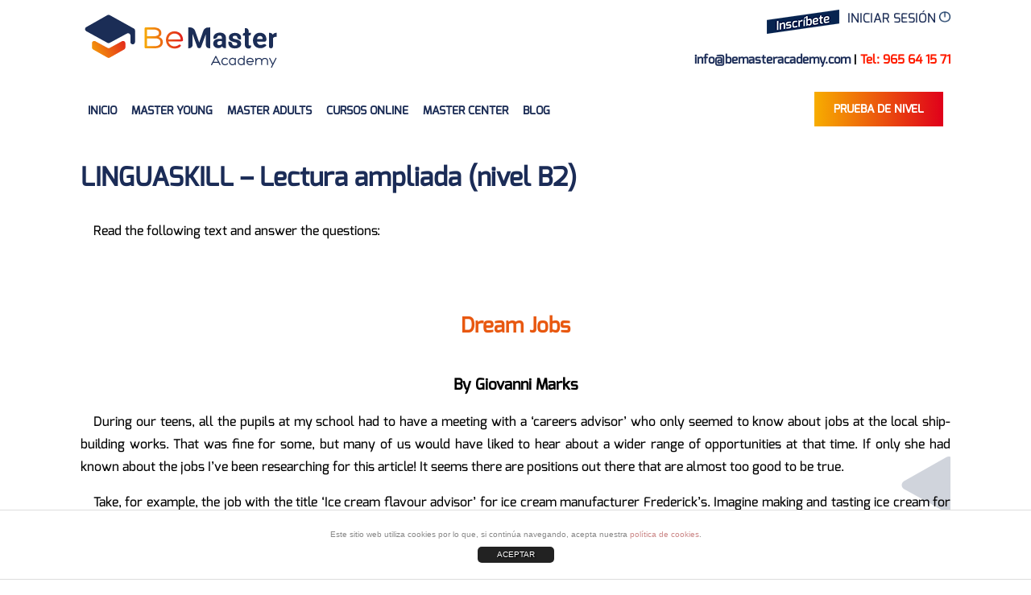

--- FILE ---
content_type: text/html; charset=UTF-8
request_url: https://bemasteracademy.com/psicotecnico/linguaskill-lectura-ampliada-nivel-b2-5/
body_size: 10416
content:
<!-- Archivo de cabecera global de Wordpress -->
<!DOCTYPE html>
<html lang="es">
<head>
	<meta charset="	UTF-8">
	<title>LINGUASKILL - Lectura ampliada (nivel B2) - BeMaster | MasterPol</title>
<!-- Definir viewport para dispositivos web móviles -->
	<meta name="viewport" content="width=device-width, minimum-scale=1">

	<link rel="shortcut icon" href="https://bemasteracademy.com/wp-content/themes/masterpol/favicon.ico" />
	<link rel="stylesheet" media="all" href="https://bemasteracademy.com/wp-content/themes/masterpol/style.css" />

	<link rel="pingback" href="https://bemasteracademy.com/xmlrpc.php" />

	<meta name='robots' content='index, follow, max-image-preview:large, max-snippet:-1, max-video-preview:-1' />

	<!-- This site is optimized with the Yoast SEO plugin v26.8 - https://yoast.com/product/yoast-seo-wordpress/ -->
	<link rel="canonical" href="https://bemasteracademy.com/psicotecnico/linguaskill-lectura-ampliada-nivel-b2-5/" />
	<meta property="og:locale" content="es_ES" />
	<meta property="og:type" content="article" />
	<meta property="og:title" content="LINGUASKILL - Lectura ampliada (nivel B2) - BeMaster | MasterPol" />
	<meta property="og:description" content="Read the following text and answer the questions:    Dream Jobs By Giovanni Marks During our teens, all the pupils at my school had to have a meeting with a ‘careers advisor’ who only seemed to know about jobs at the local ship-building works. That was fine for some, but many of us would have [&hellip;]" />
	<meta property="og:url" content="https://bemasteracademy.com/psicotecnico/linguaskill-lectura-ampliada-nivel-b2-5/" />
	<meta property="og:site_name" content="BeMaster | MasterPol" />
	<meta name="twitter:card" content="summary_large_image" />
	<meta name="twitter:label1" content="Tiempo de lectura" />
	<meta name="twitter:data1" content="3 minutos" />
	<script type="application/ld+json" class="yoast-schema-graph">{"@context":"https://schema.org","@graph":[{"@type":"WebPage","@id":"https://bemasteracademy.com/psicotecnico/linguaskill-lectura-ampliada-nivel-b2-5/","url":"https://bemasteracademy.com/psicotecnico/linguaskill-lectura-ampliada-nivel-b2-5/","name":"LINGUASKILL - Lectura ampliada (nivel B2) - BeMaster | MasterPol","isPartOf":{"@id":"https://bemasteracademy.com/#website"},"datePublished":"2020-06-30T11:14:54+00:00","breadcrumb":{"@id":"https://bemasteracademy.com/psicotecnico/linguaskill-lectura-ampliada-nivel-b2-5/#breadcrumb"},"inLanguage":"es","potentialAction":[{"@type":"ReadAction","target":["https://bemasteracademy.com/psicotecnico/linguaskill-lectura-ampliada-nivel-b2-5/"]}]},{"@type":"BreadcrumbList","@id":"https://bemasteracademy.com/psicotecnico/linguaskill-lectura-ampliada-nivel-b2-5/#breadcrumb","itemListElement":[{"@type":"ListItem","position":1,"name":"Home","item":"https://bemasteracademy.com/"},{"@type":"ListItem","position":2,"name":"Todos los específicos","item":"https://bemasteracademy.com/psicotecnico/"},{"@type":"ListItem","position":3,"name":"LINGUASKILL &#8211; Lectura ampliada (nivel B2)"}]},{"@type":"WebSite","@id":"https://bemasteracademy.com/#website","url":"https://bemasteracademy.com/","name":"BeMaster | MasterPol","description":"Academia en Elche","potentialAction":[{"@type":"SearchAction","target":{"@type":"EntryPoint","urlTemplate":"https://bemasteracademy.com/?s={search_term_string}"},"query-input":{"@type":"PropertyValueSpecification","valueRequired":true,"valueName":"search_term_string"}}],"inLanguage":"es"}]}</script>
	<!-- / Yoast SEO plugin. -->


<link rel="alternate" title="oEmbed (JSON)" type="application/json+oembed" href="https://bemasteracademy.com/wp-json/oembed/1.0/embed?url=https%3A%2F%2Fbemasteracademy.com%2Fpsicotecnico%2Flinguaskill-lectura-ampliada-nivel-b2-5%2F" />
<link rel="alternate" title="oEmbed (XML)" type="text/xml+oembed" href="https://bemasteracademy.com/wp-json/oembed/1.0/embed?url=https%3A%2F%2Fbemasteracademy.com%2Fpsicotecnico%2Flinguaskill-lectura-ampliada-nivel-b2-5%2F&#038;format=xml" />
<style id='wp-img-auto-sizes-contain-inline-css' type='text/css'>
img:is([sizes=auto i],[sizes^="auto," i]){contain-intrinsic-size:3000px 1500px}
/*# sourceURL=wp-img-auto-sizes-contain-inline-css */
</style>
<style id='wp-emoji-styles-inline-css' type='text/css'>

	img.wp-smiley, img.emoji {
		display: inline !important;
		border: none !important;
		box-shadow: none !important;
		height: 1em !important;
		width: 1em !important;
		margin: 0 0.07em !important;
		vertical-align: -0.1em !important;
		background: none !important;
		padding: 0 !important;
	}
/*# sourceURL=wp-emoji-styles-inline-css */
</style>
<style id='wp-block-library-inline-css' type='text/css'>
:root{--wp-block-synced-color:#7a00df;--wp-block-synced-color--rgb:122,0,223;--wp-bound-block-color:var(--wp-block-synced-color);--wp-editor-canvas-background:#ddd;--wp-admin-theme-color:#007cba;--wp-admin-theme-color--rgb:0,124,186;--wp-admin-theme-color-darker-10:#006ba1;--wp-admin-theme-color-darker-10--rgb:0,107,160.5;--wp-admin-theme-color-darker-20:#005a87;--wp-admin-theme-color-darker-20--rgb:0,90,135;--wp-admin-border-width-focus:2px}@media (min-resolution:192dpi){:root{--wp-admin-border-width-focus:1.5px}}.wp-element-button{cursor:pointer}:root .has-very-light-gray-background-color{background-color:#eee}:root .has-very-dark-gray-background-color{background-color:#313131}:root .has-very-light-gray-color{color:#eee}:root .has-very-dark-gray-color{color:#313131}:root .has-vivid-green-cyan-to-vivid-cyan-blue-gradient-background{background:linear-gradient(135deg,#00d084,#0693e3)}:root .has-purple-crush-gradient-background{background:linear-gradient(135deg,#34e2e4,#4721fb 50%,#ab1dfe)}:root .has-hazy-dawn-gradient-background{background:linear-gradient(135deg,#faaca8,#dad0ec)}:root .has-subdued-olive-gradient-background{background:linear-gradient(135deg,#fafae1,#67a671)}:root .has-atomic-cream-gradient-background{background:linear-gradient(135deg,#fdd79a,#004a59)}:root .has-nightshade-gradient-background{background:linear-gradient(135deg,#330968,#31cdcf)}:root .has-midnight-gradient-background{background:linear-gradient(135deg,#020381,#2874fc)}:root{--wp--preset--font-size--normal:16px;--wp--preset--font-size--huge:42px}.has-regular-font-size{font-size:1em}.has-larger-font-size{font-size:2.625em}.has-normal-font-size{font-size:var(--wp--preset--font-size--normal)}.has-huge-font-size{font-size:var(--wp--preset--font-size--huge)}.has-text-align-center{text-align:center}.has-text-align-left{text-align:left}.has-text-align-right{text-align:right}.has-fit-text{white-space:nowrap!important}#end-resizable-editor-section{display:none}.aligncenter{clear:both}.items-justified-left{justify-content:flex-start}.items-justified-center{justify-content:center}.items-justified-right{justify-content:flex-end}.items-justified-space-between{justify-content:space-between}.screen-reader-text{border:0;clip-path:inset(50%);height:1px;margin:-1px;overflow:hidden;padding:0;position:absolute;width:1px;word-wrap:normal!important}.screen-reader-text:focus{background-color:#ddd;clip-path:none;color:#444;display:block;font-size:1em;height:auto;left:5px;line-height:normal;padding:15px 23px 14px;text-decoration:none;top:5px;width:auto;z-index:100000}html :where(.has-border-color){border-style:solid}html :where([style*=border-top-color]){border-top-style:solid}html :where([style*=border-right-color]){border-right-style:solid}html :where([style*=border-bottom-color]){border-bottom-style:solid}html :where([style*=border-left-color]){border-left-style:solid}html :where([style*=border-width]){border-style:solid}html :where([style*=border-top-width]){border-top-style:solid}html :where([style*=border-right-width]){border-right-style:solid}html :where([style*=border-bottom-width]){border-bottom-style:solid}html :where([style*=border-left-width]){border-left-style:solid}html :where(img[class*=wp-image-]){height:auto;max-width:100%}:where(figure){margin:0 0 1em}html :where(.is-position-sticky){--wp-admin--admin-bar--position-offset:var(--wp-admin--admin-bar--height,0px)}@media screen and (max-width:600px){html :where(.is-position-sticky){--wp-admin--admin-bar--position-offset:0px}}

/*# sourceURL=wp-block-library-inline-css */
</style><style id='global-styles-inline-css' type='text/css'>
:root{--wp--preset--aspect-ratio--square: 1;--wp--preset--aspect-ratio--4-3: 4/3;--wp--preset--aspect-ratio--3-4: 3/4;--wp--preset--aspect-ratio--3-2: 3/2;--wp--preset--aspect-ratio--2-3: 2/3;--wp--preset--aspect-ratio--16-9: 16/9;--wp--preset--aspect-ratio--9-16: 9/16;--wp--preset--color--black: #000000;--wp--preset--color--cyan-bluish-gray: #abb8c3;--wp--preset--color--white: #ffffff;--wp--preset--color--pale-pink: #f78da7;--wp--preset--color--vivid-red: #cf2e2e;--wp--preset--color--luminous-vivid-orange: #ff6900;--wp--preset--color--luminous-vivid-amber: #fcb900;--wp--preset--color--light-green-cyan: #7bdcb5;--wp--preset--color--vivid-green-cyan: #00d084;--wp--preset--color--pale-cyan-blue: #8ed1fc;--wp--preset--color--vivid-cyan-blue: #0693e3;--wp--preset--color--vivid-purple: #9b51e0;--wp--preset--gradient--vivid-cyan-blue-to-vivid-purple: linear-gradient(135deg,rgb(6,147,227) 0%,rgb(155,81,224) 100%);--wp--preset--gradient--light-green-cyan-to-vivid-green-cyan: linear-gradient(135deg,rgb(122,220,180) 0%,rgb(0,208,130) 100%);--wp--preset--gradient--luminous-vivid-amber-to-luminous-vivid-orange: linear-gradient(135deg,rgb(252,185,0) 0%,rgb(255,105,0) 100%);--wp--preset--gradient--luminous-vivid-orange-to-vivid-red: linear-gradient(135deg,rgb(255,105,0) 0%,rgb(207,46,46) 100%);--wp--preset--gradient--very-light-gray-to-cyan-bluish-gray: linear-gradient(135deg,rgb(238,238,238) 0%,rgb(169,184,195) 100%);--wp--preset--gradient--cool-to-warm-spectrum: linear-gradient(135deg,rgb(74,234,220) 0%,rgb(151,120,209) 20%,rgb(207,42,186) 40%,rgb(238,44,130) 60%,rgb(251,105,98) 80%,rgb(254,248,76) 100%);--wp--preset--gradient--blush-light-purple: linear-gradient(135deg,rgb(255,206,236) 0%,rgb(152,150,240) 100%);--wp--preset--gradient--blush-bordeaux: linear-gradient(135deg,rgb(254,205,165) 0%,rgb(254,45,45) 50%,rgb(107,0,62) 100%);--wp--preset--gradient--luminous-dusk: linear-gradient(135deg,rgb(255,203,112) 0%,rgb(199,81,192) 50%,rgb(65,88,208) 100%);--wp--preset--gradient--pale-ocean: linear-gradient(135deg,rgb(255,245,203) 0%,rgb(182,227,212) 50%,rgb(51,167,181) 100%);--wp--preset--gradient--electric-grass: linear-gradient(135deg,rgb(202,248,128) 0%,rgb(113,206,126) 100%);--wp--preset--gradient--midnight: linear-gradient(135deg,rgb(2,3,129) 0%,rgb(40,116,252) 100%);--wp--preset--font-size--small: 13px;--wp--preset--font-size--medium: 20px;--wp--preset--font-size--large: 36px;--wp--preset--font-size--x-large: 42px;--wp--preset--spacing--20: 0.44rem;--wp--preset--spacing--30: 0.67rem;--wp--preset--spacing--40: 1rem;--wp--preset--spacing--50: 1.5rem;--wp--preset--spacing--60: 2.25rem;--wp--preset--spacing--70: 3.38rem;--wp--preset--spacing--80: 5.06rem;--wp--preset--shadow--natural: 6px 6px 9px rgba(0, 0, 0, 0.2);--wp--preset--shadow--deep: 12px 12px 50px rgba(0, 0, 0, 0.4);--wp--preset--shadow--sharp: 6px 6px 0px rgba(0, 0, 0, 0.2);--wp--preset--shadow--outlined: 6px 6px 0px -3px rgb(255, 255, 255), 6px 6px rgb(0, 0, 0);--wp--preset--shadow--crisp: 6px 6px 0px rgb(0, 0, 0);}:where(.is-layout-flex){gap: 0.5em;}:where(.is-layout-grid){gap: 0.5em;}body .is-layout-flex{display: flex;}.is-layout-flex{flex-wrap: wrap;align-items: center;}.is-layout-flex > :is(*, div){margin: 0;}body .is-layout-grid{display: grid;}.is-layout-grid > :is(*, div){margin: 0;}:where(.wp-block-columns.is-layout-flex){gap: 2em;}:where(.wp-block-columns.is-layout-grid){gap: 2em;}:where(.wp-block-post-template.is-layout-flex){gap: 1.25em;}:where(.wp-block-post-template.is-layout-grid){gap: 1.25em;}.has-black-color{color: var(--wp--preset--color--black) !important;}.has-cyan-bluish-gray-color{color: var(--wp--preset--color--cyan-bluish-gray) !important;}.has-white-color{color: var(--wp--preset--color--white) !important;}.has-pale-pink-color{color: var(--wp--preset--color--pale-pink) !important;}.has-vivid-red-color{color: var(--wp--preset--color--vivid-red) !important;}.has-luminous-vivid-orange-color{color: var(--wp--preset--color--luminous-vivid-orange) !important;}.has-luminous-vivid-amber-color{color: var(--wp--preset--color--luminous-vivid-amber) !important;}.has-light-green-cyan-color{color: var(--wp--preset--color--light-green-cyan) !important;}.has-vivid-green-cyan-color{color: var(--wp--preset--color--vivid-green-cyan) !important;}.has-pale-cyan-blue-color{color: var(--wp--preset--color--pale-cyan-blue) !important;}.has-vivid-cyan-blue-color{color: var(--wp--preset--color--vivid-cyan-blue) !important;}.has-vivid-purple-color{color: var(--wp--preset--color--vivid-purple) !important;}.has-black-background-color{background-color: var(--wp--preset--color--black) !important;}.has-cyan-bluish-gray-background-color{background-color: var(--wp--preset--color--cyan-bluish-gray) !important;}.has-white-background-color{background-color: var(--wp--preset--color--white) !important;}.has-pale-pink-background-color{background-color: var(--wp--preset--color--pale-pink) !important;}.has-vivid-red-background-color{background-color: var(--wp--preset--color--vivid-red) !important;}.has-luminous-vivid-orange-background-color{background-color: var(--wp--preset--color--luminous-vivid-orange) !important;}.has-luminous-vivid-amber-background-color{background-color: var(--wp--preset--color--luminous-vivid-amber) !important;}.has-light-green-cyan-background-color{background-color: var(--wp--preset--color--light-green-cyan) !important;}.has-vivid-green-cyan-background-color{background-color: var(--wp--preset--color--vivid-green-cyan) !important;}.has-pale-cyan-blue-background-color{background-color: var(--wp--preset--color--pale-cyan-blue) !important;}.has-vivid-cyan-blue-background-color{background-color: var(--wp--preset--color--vivid-cyan-blue) !important;}.has-vivid-purple-background-color{background-color: var(--wp--preset--color--vivid-purple) !important;}.has-black-border-color{border-color: var(--wp--preset--color--black) !important;}.has-cyan-bluish-gray-border-color{border-color: var(--wp--preset--color--cyan-bluish-gray) !important;}.has-white-border-color{border-color: var(--wp--preset--color--white) !important;}.has-pale-pink-border-color{border-color: var(--wp--preset--color--pale-pink) !important;}.has-vivid-red-border-color{border-color: var(--wp--preset--color--vivid-red) !important;}.has-luminous-vivid-orange-border-color{border-color: var(--wp--preset--color--luminous-vivid-orange) !important;}.has-luminous-vivid-amber-border-color{border-color: var(--wp--preset--color--luminous-vivid-amber) !important;}.has-light-green-cyan-border-color{border-color: var(--wp--preset--color--light-green-cyan) !important;}.has-vivid-green-cyan-border-color{border-color: var(--wp--preset--color--vivid-green-cyan) !important;}.has-pale-cyan-blue-border-color{border-color: var(--wp--preset--color--pale-cyan-blue) !important;}.has-vivid-cyan-blue-border-color{border-color: var(--wp--preset--color--vivid-cyan-blue) !important;}.has-vivid-purple-border-color{border-color: var(--wp--preset--color--vivid-purple) !important;}.has-vivid-cyan-blue-to-vivid-purple-gradient-background{background: var(--wp--preset--gradient--vivid-cyan-blue-to-vivid-purple) !important;}.has-light-green-cyan-to-vivid-green-cyan-gradient-background{background: var(--wp--preset--gradient--light-green-cyan-to-vivid-green-cyan) !important;}.has-luminous-vivid-amber-to-luminous-vivid-orange-gradient-background{background: var(--wp--preset--gradient--luminous-vivid-amber-to-luminous-vivid-orange) !important;}.has-luminous-vivid-orange-to-vivid-red-gradient-background{background: var(--wp--preset--gradient--luminous-vivid-orange-to-vivid-red) !important;}.has-very-light-gray-to-cyan-bluish-gray-gradient-background{background: var(--wp--preset--gradient--very-light-gray-to-cyan-bluish-gray) !important;}.has-cool-to-warm-spectrum-gradient-background{background: var(--wp--preset--gradient--cool-to-warm-spectrum) !important;}.has-blush-light-purple-gradient-background{background: var(--wp--preset--gradient--blush-light-purple) !important;}.has-blush-bordeaux-gradient-background{background: var(--wp--preset--gradient--blush-bordeaux) !important;}.has-luminous-dusk-gradient-background{background: var(--wp--preset--gradient--luminous-dusk) !important;}.has-pale-ocean-gradient-background{background: var(--wp--preset--gradient--pale-ocean) !important;}.has-electric-grass-gradient-background{background: var(--wp--preset--gradient--electric-grass) !important;}.has-midnight-gradient-background{background: var(--wp--preset--gradient--midnight) !important;}.has-small-font-size{font-size: var(--wp--preset--font-size--small) !important;}.has-medium-font-size{font-size: var(--wp--preset--font-size--medium) !important;}.has-large-font-size{font-size: var(--wp--preset--font-size--large) !important;}.has-x-large-font-size{font-size: var(--wp--preset--font-size--x-large) !important;}
/*# sourceURL=global-styles-inline-css */
</style>

<style id='classic-theme-styles-inline-css' type='text/css'>
/*! This file is auto-generated */
.wp-block-button__link{color:#fff;background-color:#32373c;border-radius:9999px;box-shadow:none;text-decoration:none;padding:calc(.667em + 2px) calc(1.333em + 2px);font-size:1.125em}.wp-block-file__button{background:#32373c;color:#fff;text-decoration:none}
/*# sourceURL=/wp-includes/css/classic-themes.min.css */
</style>
<link rel='stylesheet' id='front-estilos-css' href='https://bemasteracademy.com/wp-content/plugins/cookies-basico/html/front/estilos.css?ver=6.9' type='text/css' media='all' />
<link rel='stylesheet' id='dashicons-css' href='https://bemasteracademy.com/wp-includes/css/dashicons.min.css?ver=6.9' type='text/css' media='all' />
<link rel='stylesheet' id='fontawesome-css' href='https://bemasteracademy.com/wp-content/plugins/cursos-formativos/fontawesome612/css/all.css?ver=6.9' type='text/css' media='all' />
<link rel='stylesheet' id='ppress-frontend-css' href='https://bemasteracademy.com/wp-content/plugins/wp-user-avatar/assets/css/frontend.min.css?ver=4.16.8' type='text/css' media='all' />
<link rel='stylesheet' id='ppress-flatpickr-css' href='https://bemasteracademy.com/wp-content/plugins/wp-user-avatar/assets/flatpickr/flatpickr.min.css?ver=4.16.8' type='text/css' media='all' />
<link rel='stylesheet' id='ppress-select2-css' href='https://bemasteracademy.com/wp-content/plugins/wp-user-avatar/assets/select2/select2.min.css?ver=6.9' type='text/css' media='all' />
<script type="text/javascript" src="https://bemasteracademy.com/wp-includes/js/jquery/jquery.min.js?ver=3.7.1" id="jquery-core-js"></script>
<script type="text/javascript" src="https://bemasteracademy.com/wp-includes/js/jquery/jquery-migrate.min.js?ver=3.4.1" id="jquery-migrate-js"></script>
<script type="text/javascript" id="front-principal-js-extra">
/* <![CDATA[ */
var temujin_cookies_info = {"url_plugin":"https://bemasteracademy.com/wp-content/plugins/cookies-basico/plugin.php","url_admin_ajax":"https://bemasteracademy.com/wp-admin/admin-ajax.php","comportamiento":"aceptar","posicion":"inferior","layout":"ventana"};
//# sourceURL=front-principal-js-extra
/* ]]> */
</script>
<script type="text/javascript" src="https://bemasteracademy.com/wp-content/plugins/cookies-basico/html/front/principal.js?ver=6.9" id="front-principal-js"></script>
<script type="text/javascript" src="https://bemasteracademy.com/wp-content/plugins/wp-user-avatar/assets/flatpickr/flatpickr.min.js?ver=4.16.8" id="ppress-flatpickr-js"></script>
<script type="text/javascript" src="https://bemasteracademy.com/wp-content/plugins/wp-user-avatar/assets/select2/select2.min.js?ver=4.16.8" id="ppress-select2-js"></script>
<link rel="https://api.w.org/" href="https://bemasteracademy.com/wp-json/" /><link rel="EditURI" type="application/rsd+xml" title="RSD" href="https://bemasteracademy.com/xmlrpc.php?rsd" />
<meta name="generator" content="WordPress 6.9" />
<link rel='shortlink' href='https://bemasteracademy.com/?p=59142' />
<link rel="stylesheet" type="text/css" href="https://bemasteracademy.com/wp-content/plugins/cursos-formativos/estilos/css_users.css?v=1769036512"><link rel="icon" href="https://bemasteracademy.com/wp-content/uploads/2017/05/masterpol-300-150x150.png" sizes="32x32" />
<link rel="icon" href="https://bemasteracademy.com/wp-content/uploads/2017/05/masterpol-300.png" sizes="192x192" />
<link rel="apple-touch-icon" href="https://bemasteracademy.com/wp-content/uploads/2017/05/masterpol-300-180x180.png" />
<meta name="msapplication-TileImage" content="https://bemasteracademy.com/wp-content/uploads/2017/05/masterpol-300.png" />
	<script>
	function muestraMenu(){
		var menuMovil=getElementById("menu-movil").display;
	}
	</script>
	<meta name="theme-color" content="#1b2c55" />
	<!-- Global site tag (gtag.js) - Google Analytics -->
	<script async src="https://www.googletagmanager.com/gtag/js?id=UA-54366780-16"></script>
	<script>
	  window.dataLayer = window.dataLayer || [];
	  function gtag(){dataLayer.push(arguments);}
	  gtag('js', new Date());

	  gtag('config', 'UA-54366780-16');
	</script>
</head>

<body>
	<div class="wrapper">
		<header>
		<div id="encabezamiento">
			<div id="estado">
						<div id="inscribete" class="menu-item"><a href="https://bemasteracademy.com/inscripcion-a-cursos-de-ingles/"><img src="https://bemasteracademy.com/wp-content/themes/masterpol/images/inscribete.png"></a></div>
				<div id="conecregis" class="menu-item"><a href="https://masterpol.es/wp-login.php">Iniciar sesión <img src="https://bemasteracademy.com/wp-content/themes/masterpol/images/conectate.png"></a></div>
			</div>

	
			<div id="logo"><a href="https://bemasteracademy.com"><img src="https://bemasteracademy.com/wp-content/themes/masterpol/images/logo-bemaster.svg"></a></div>
			<div id="contacto">
				<a class="azul" href="mailto:info@bemasteracademy.com">info@bemasteracademy.com</a> |
				<a class="naranja2" href="tel:+34965641571">Tel: 965 64 15 71</a>
			</div>
					</div>
			<div id="menus">
				<div class="menu-bemaster-principal-container"><ul id="menu-bemaster-principal" class="menu"><li id="menu-item-328" class="menu-item menu-item-type-post_type menu-item-object-page menu-item-home menu-item-328"><a href="https://bemasteracademy.com/">Inicio</a></li>
<li id="menu-item-332" class="menu-item menu-item-type-post_type menu-item-object-page menu-item-332"><a href="https://bemasteracademy.com/master-young/">Master Young</a></li>
<li id="menu-item-329" class="menu-item menu-item-type-post_type menu-item-object-page menu-item-329"><a href="https://bemasteracademy.com/master-adults/">Master Adults</a></li>
<li id="menu-item-80879" class="menu-item menu-item-type-post_type menu-item-object-page menu-item-80879"><a href="https://bemasteracademy.com/cursos-online/">Cursos online</a></li>
<li id="menu-item-330" class="menu-item menu-item-type-post_type menu-item-object-page menu-item-330"><a href="https://bemasteracademy.com/master-center/">Master Center</a></li>
<li id="menu-item-1526" class="menu-item menu-item-type-taxonomy menu-item-object-category menu-item-1526"><a href="https://bemasteracademy.com/category/bemaster/">Blog</a></li>
</ul></div>				<a id="campus_virtual" class="degradado" href="https://bemasteracademy.com/prueba-de-nivel-ingles">Prueba de nivel</a>

			</div>
			<button type="button" class="boton-menu" onclick="document.getElementById('menumovil').hidden=!document.getElementById('menumovil').hidden">
				Menú <img src="https://bemasteracademy.com/wp-content/themes/masterpol/images/menu.png">
			</button>
			<div id="menumovil" hidden>
				<div class="menu-bemaster-principal-container"><ul id="menu-bemaster-principal-1" class="menu"><li class="menu-item menu-item-type-post_type menu-item-object-page menu-item-home menu-item-328"><a href="https://bemasteracademy.com/">Inicio</a></li>
<li class="menu-item menu-item-type-post_type menu-item-object-page menu-item-332"><a href="https://bemasteracademy.com/master-young/">Master Young</a></li>
<li class="menu-item menu-item-type-post_type menu-item-object-page menu-item-329"><a href="https://bemasteracademy.com/master-adults/">Master Adults</a></li>
<li class="menu-item menu-item-type-post_type menu-item-object-page menu-item-80879"><a href="https://bemasteracademy.com/cursos-online/">Cursos online</a></li>
<li class="menu-item menu-item-type-post_type menu-item-object-page menu-item-330"><a href="https://bemasteracademy.com/master-center/">Master Center</a></li>
<li class="menu-item menu-item-type-taxonomy menu-item-object-category menu-item-1526"><a href="https://bemasteracademy.com/category/bemaster/">Blog</a></li>
</ul></div>				<div id="campus_virtual" class="degradado"><a href="https://bemasteracademy.com/prueba-de-nivel-ingles">Prueba de nivel</a></div>

			</div>
		</header><div id="contenido-principal">
<!-- Contenido del post -->
   <div id="single">
    <h1>LINGUASKILL &#8211; Lectura ampliada (nivel B2)</h1>
    <p>Read the following text and answer the questions: </p>
<p> </p>
<h2 style="text-align: center;">Dream Jobs</h2>
<h3 style="text-align: center;">By Giovanni Marks</h3>
<p>During our teens, all the pupils at my school had to have a meeting with a ‘careers advisor’ who only seemed to know about jobs at the local ship-building works. That was fine for some, but many of us would have liked to hear about a wider range of opportunities at that time. If only she had known about the jobs I’ve been researching for this article! It seems there are positions out there that are almost too good to be true.</p>
<p>Take, for example, the job with the title ‘Ice cream flavour advisor’ for ice cream manufacturer Frederick’s. Imagine making and tasting ice cream for a living! From the Fredrick’s website I learned that the people who do this job are all chefs and food scientists, and often go on what they call ‘taste hunts’ where they travel to other countries, trying new foods to get inspiration for new products. The website’s home page also states that ‘every ingredient deserves consideration’, meaning anything from peanuts to potatoes could make it into the next flavour advisor’s invention. I guess the one downside of this job could be tasting failed creations.</p>
<p>For those worried about the health implications of eating so much ice cream, then how about something more active? The perfect job for water sports lovers was advertised in 2015 by holiday company Travel Now. They needed a water slide tester! This involved getting into swimming gear and speeding down slides at various holiday centres around the world to check for any issues. The company was seeking applicants with strong written and verbal skills, experience in social media and a willingness to travel.</p>
<p>Another job that seems impossibly wonderful is one for those who dream of living on a remote island. As the caretaker of a private island in the Maldives, Simon Grainger gets to enjoy fabulous weather, fishing and boating as part of his job. However, he says that while it may sound more like an extended holiday than work, the responsibilities of the job can be very demanding. These include maintaining and repairing the island owners’ property and cleaning up after storms. On top of that, being by yourself on an island means that your social life suffers. Seeing friends involves an hour’s boat ride, which is never easy and sometimes impossible. Grainger warns anyone considering a job like his to be realistic about it. He explains you’ve got be very practical with good physical fitness, and happy in your own company. If you are this type of person, you’ll do the job well and<br />never want to go back to life on the mainland.</p>
<p>A fortune cookie is a moon-shaped biscuit given away in Chinese restaurants that contains a little piece of paper with a message on it. Millions of these are read every day, but few realise that people actually get paid to write the words of wisdom you find when you crack your cookie open. Daisy Cheng, president of New Asian Food in Los Angeles, used to be one such person. It wasn’t exactly her chosen career path, it was more of a role she fell into. When the company expanded and realised they needed to update their cookie messages, she was asked to do it because her English language skills were stronger than other employees’. She found it difficult to start with, but soon she was finding inspiration everywhere, from subway signs to newspapers.</p>
<p>As a writer myself, I would love to create messages for fortune cookies, but I would be delighted to do any one of these amazing jobs. Listen up careers advisors!</p>
   </div>
<div id="sidebar">
		</div>  </div>
<!-- Archivo de barra lateral por defecto -->
<!-- Archivo de pie global de Wordpress -->
</div> <!-- Fin de wrapper -->
<!--div id="separador" class="degradado"></div-->
<div class="wrapper">
<footer>
	<script type="speculationrules">
{"prefetch":[{"source":"document","where":{"and":[{"href_matches":"/*"},{"not":{"href_matches":["/wp-*.php","/wp-admin/*","/wp-content/uploads/*","/wp-content/*","/wp-content/plugins/*","/wp-content/themes/masterpol/*","/*\\?(.+)"]}},{"not":{"selector_matches":"a[rel~=\"nofollow\"]"}},{"not":{"selector_matches":".no-prefetch, .no-prefetch a"}}]},"eagerness":"conservative"}]}
</script>
<!-- HTML del pié de página -->
<div class="temujin-cookies-alerta  temujin-cookies-layout-ventana temujin-cookies-pos-inferior temujin-cookies-tema-blanco">
	<div class="temujin-cookies-texto">
		<p style="font-size:10px !important;line-height:10px !important">Este sitio web utiliza cookies por lo que, si continúa navegando, acepta nuestra <a href="https://bemasteracademy.com/politica-de-cookies/" style="font-size:10px !important;line-height:10px !important">política de cookies</a>.</p>
		<a href="javascript:;" class="temujin-cookies-boton-cerrar">ACEPTAR</a>
	</div>
</div>
<script type="text/javascript" id="ppress-frontend-script-js-extra">
/* <![CDATA[ */
var pp_ajax_form = {"ajaxurl":"https://bemasteracademy.com/wp-admin/admin-ajax.php","confirm_delete":"\u00bfEst\u00e1s seguro?","deleting_text":"Borrando...","deleting_error":"Ha ocurrido un error. Por favor, int\u00e9ntalo de nuevo.","nonce":"b0900098fb","disable_ajax_form":"false","is_checkout":"0","is_checkout_tax_enabled":"0","is_checkout_autoscroll_enabled":"true"};
//# sourceURL=ppress-frontend-script-js-extra
/* ]]> */
</script>
<script type="text/javascript" src="https://bemasteracademy.com/wp-content/plugins/wp-user-avatar/assets/js/frontend.min.js?ver=4.16.8" id="ppress-frontend-script-js"></script>
<script id="wp-emoji-settings" type="application/json">
{"baseUrl":"https://s.w.org/images/core/emoji/17.0.2/72x72/","ext":".png","svgUrl":"https://s.w.org/images/core/emoji/17.0.2/svg/","svgExt":".svg","source":{"concatemoji":"https://bemasteracademy.com/wp-includes/js/wp-emoji-release.min.js?ver=6.9"}}
</script>
<script type="module">
/* <![CDATA[ */
/*! This file is auto-generated */
const a=JSON.parse(document.getElementById("wp-emoji-settings").textContent),o=(window._wpemojiSettings=a,"wpEmojiSettingsSupports"),s=["flag","emoji"];function i(e){try{var t={supportTests:e,timestamp:(new Date).valueOf()};sessionStorage.setItem(o,JSON.stringify(t))}catch(e){}}function c(e,t,n){e.clearRect(0,0,e.canvas.width,e.canvas.height),e.fillText(t,0,0);t=new Uint32Array(e.getImageData(0,0,e.canvas.width,e.canvas.height).data);e.clearRect(0,0,e.canvas.width,e.canvas.height),e.fillText(n,0,0);const a=new Uint32Array(e.getImageData(0,0,e.canvas.width,e.canvas.height).data);return t.every((e,t)=>e===a[t])}function p(e,t){e.clearRect(0,0,e.canvas.width,e.canvas.height),e.fillText(t,0,0);var n=e.getImageData(16,16,1,1);for(let e=0;e<n.data.length;e++)if(0!==n.data[e])return!1;return!0}function u(e,t,n,a){switch(t){case"flag":return n(e,"\ud83c\udff3\ufe0f\u200d\u26a7\ufe0f","\ud83c\udff3\ufe0f\u200b\u26a7\ufe0f")?!1:!n(e,"\ud83c\udde8\ud83c\uddf6","\ud83c\udde8\u200b\ud83c\uddf6")&&!n(e,"\ud83c\udff4\udb40\udc67\udb40\udc62\udb40\udc65\udb40\udc6e\udb40\udc67\udb40\udc7f","\ud83c\udff4\u200b\udb40\udc67\u200b\udb40\udc62\u200b\udb40\udc65\u200b\udb40\udc6e\u200b\udb40\udc67\u200b\udb40\udc7f");case"emoji":return!a(e,"\ud83e\u1fac8")}return!1}function f(e,t,n,a){let r;const o=(r="undefined"!=typeof WorkerGlobalScope&&self instanceof WorkerGlobalScope?new OffscreenCanvas(300,150):document.createElement("canvas")).getContext("2d",{willReadFrequently:!0}),s=(o.textBaseline="top",o.font="600 32px Arial",{});return e.forEach(e=>{s[e]=t(o,e,n,a)}),s}function r(e){var t=document.createElement("script");t.src=e,t.defer=!0,document.head.appendChild(t)}a.supports={everything:!0,everythingExceptFlag:!0},new Promise(t=>{let n=function(){try{var e=JSON.parse(sessionStorage.getItem(o));if("object"==typeof e&&"number"==typeof e.timestamp&&(new Date).valueOf()<e.timestamp+604800&&"object"==typeof e.supportTests)return e.supportTests}catch(e){}return null}();if(!n){if("undefined"!=typeof Worker&&"undefined"!=typeof OffscreenCanvas&&"undefined"!=typeof URL&&URL.createObjectURL&&"undefined"!=typeof Blob)try{var e="postMessage("+f.toString()+"("+[JSON.stringify(s),u.toString(),c.toString(),p.toString()].join(",")+"));",a=new Blob([e],{type:"text/javascript"});const r=new Worker(URL.createObjectURL(a),{name:"wpTestEmojiSupports"});return void(r.onmessage=e=>{i(n=e.data),r.terminate(),t(n)})}catch(e){}i(n=f(s,u,c,p))}t(n)}).then(e=>{for(const n in e)a.supports[n]=e[n],a.supports.everything=a.supports.everything&&a.supports[n],"flag"!==n&&(a.supports.everythingExceptFlag=a.supports.everythingExceptFlag&&a.supports[n]);var t;a.supports.everythingExceptFlag=a.supports.everythingExceptFlag&&!a.supports.flag,a.supports.everything||((t=a.source||{}).concatemoji?r(t.concatemoji):t.wpemoji&&t.twemoji&&(r(t.twemoji),r(t.wpemoji)))});
//# sourceURL=https://bemasteracademy.com/wp-includes/js/wp-emoji-loader.min.js
/* ]]> */
</script>
	<div id="entidad_corporativa">
		<div id="footer_logo"><a href="https://bemasteracademy.com"><img src="https://bemasteracademy.com/wp-content/themes/masterpol/images/bemaster-logotipo.jpg"></a></div>
		<div id="footer_contacto">
			<a href="https://www.google.es/maps/place/Avinguda+de+la+Universitat+d'Elx,+22,+03202+Elx,+Alicante/@38.2731516,-0.6894805,17z/data=!3m1!4b1!4m5!3m4!1s0xd63b662b1817445:0x5bc495dacc967488!8m2!3d38.2731516!4d-0.6872918" target="_blank">Avda Universidad, 22 · 03202 · Elche · Alicante</a><br>
			<a href="mailto:info@bemasteracademy.com">info@bemasteracademy.com</a><br>
			<div id="footer_telefono">Tel. <a href="tel:+34965641571">965 64 15 71</a></div>
		</div>
	</div>

	<div id="mas-informacion">
		<div class="menu-mas-informacion-container"><ul id="menu-mas-informacion" class="menu"><li id="menu-item-160" class="menu-item menu-item-type-post_type menu-item-object-page menu-item-privacy-policy menu-item-160"><a rel="privacy-policy" href="https://bemasteracademy.com/aviso-legal/">Aviso legal</a></li>
<li id="menu-item-159" class="menu-item menu-item-type-post_type menu-item-object-page menu-item-159"><a href="https://bemasteracademy.com/condiciones-generales/">Condiciones generales</a></li>
<li id="menu-item-1891" class="menu-item menu-item-type-post_type menu-item-object-page menu-item-1891"><a href="https://bemasteracademy.com/politica-de-cookies/">Política de cookies</a></li>
</ul></div>	</div>
	<div id="ultimas-noticias">
		<h1>Últimas noticias</h1>
		<ul><li id="post-footer"><a href="https://bemasteracademy.com/bemaster/2020/05/19/de-verdad-necesito-un-certificado-de-ingles/"><h1>¿De verdad necesito un certificado de inglés? 👨‍🎓👩‍🎓</h1> <h2>19/05/20</h2></a></li><li id="post-footer"><a href="https://bemasteracademy.com/bemaster/2021/02/09/comenzamos-los-simulacros-de-cambridge-%e2%9c%8f%ef%b8%8f/"><h1>COMENZAMOS LOS SIMULACROS DE CAMBRIDGE ✏️</h1> <h2>9/02/21</h2></a></li><li id="post-footer"><a href="https://bemasteracademy.com/bemaster/2020/06/01/curso-verano/"><h1>Curso de verano Linguaskill 2022 🏖️☀️</h1> <h2>1/06/20</h2></a></li></ul>	</div>
	<div id="redes-sociales">
		<a href="http://www.facebook.com/BeMasterAcademy" target="_blank"><img src="https://bemasteracademy.com/wp-content/themes/masterpol/images/facebook.png"></a>
		<a href="http://twitter.com/BeMasterAcademy" target="_blank"><img src="https://bemasteracademy.com/wp-content/themes/masterpol/images/twitter.png"></a>
		<a href="http://www.instagram.com/bemaster_academy" target="_blank"><img src="https://bemasteracademy.com/wp-content/themes/masterpol/images/instagram.png"></a>
	</div>

	<div id="temujin">
		<a href="https://temujin.es" title="Temujín" target="_blank" style="font-size:0.8em;float:right;text-decoration:none;font-weight:bold;clear:both;"><img src="https://temujin.es/media/logo_completo.svg" style="height:22px;"></a>
	</div>
</footer>

</div> <!-- Fin de wrapper -->
</body>
</html>

--- FILE ---
content_type: text/css
request_url: https://bemasteracademy.com/wp-content/themes/masterpol/style.css
body_size: 8515
content:
/*
Theme Name: BeMaster
Theme URI: http://www.bemasteracademy.com
Description: Tema de BeMaster para Wordpress, creado en exclusiva para MasterPol Formación, S.L. (España). Todos los derechos reservados. Queda terminantemente prohibida la copia del código, total o parcial, sin el consentimiento por escrito de su autor. Para más información, contactar con <a href="http://temujin.es">Temujin.es</a>.
Author: Temujin.es | Jonatan Sandoval Alarcón
Author URI: https://www.temujin.es
Version: 1.4


00- GENERALES

07- FORMULARIOS DE INSCRIPCIÓN
08- PRUEBA DE NIVEL
*/


@font-face {
    font-family: HeroRegular;
    src: url(typography/Hero.otf);
}
@font-face {
    font-family: ExoDemiBold;
    src: url(typography/Exo-DemiBold.ttf);
}
@font-face {
    font-family: ExoBold;
    src: url(typography/Exo-Bold.ttf);
}
@font-face {
    font-family: Exo;
    src: url(typography/Exo-Regular.ttf);
}
@font-face {
    font-family: ExoLight;
    src: url(typography/Exo-Light.ttf);
}
@font-face {
    font-family: ExoExtraLightItalic;
    src: url(typography/Exo-ExtraLightItalic.ttf);
}
@font-face {
    font-family: ExoMedium;
    src: url(typography/Exo-Medium.ttf);
}
@font-face {
    font-family: ExoLightItalic;
    src: url(typography/Exo-LightItalic.ttf);
}
@font-face {
    font-family: ExoMediumItalic;
    src: url(typography/Exo-MediumItalic.ttf);
}
@font-face {
    font-family: ExoBoldItalic;
    src: url(typography/Exo-BoldItalic.ttf);
}
@font-face {
    font-family: ExoExtraBoldItalic;
    src: url(typography/Exo-ExtraBoldItalic.ttf);
}

/* Estructura base */
*{
	font-family: ExoMedium;
	/*-webkit-user-select: none;
	-khtml-user-select: none;
	-moz-user-select: none;
	-o-user-select: none;
	-ms-user-select: none;
	user-select: none;*/
	margin: 0px;
	padding: 0px;
	/*cursor: default;*/
}
.alignright{
	float: right;
}
a{
	color: #1b2c55;
}
body{
	background-color: #fff;
	margin: 0px;
}
a{
	text-decoration: none;
}
ul{
	list-style: disc;
    float: left;
    display: inline-block;
}
img{
	max-width: 100%;
	height: auto;
}
select{
	cursor: pointer;
}
h1{
	color: #1b2c57;
}
time{
	color: #1b2c57;
	font-style: italic;
	float: right;
	padding: 0px 20px 10px;
}
#cargando {
    position:absolute;
    width:100%;
    height:100%;
	background-color: #fff;
	-webkit-transition: all 0.2s ease-in-out;
	-moz-transition: all 0.2s ease-in-out;
	-o-transition: all 0.2s ease-in-out;
	transition: all 0.2s ease-in-out;
	display:none;
}
/* Header */
header{
    float: left;
    clear: both;
    width: 100%;
    background-color: #fff;
}
.wrapper{
	max-width: 1080px;
    background-color: #fff;
	margin: 0 auto;
}
#encabezamiento{
	width: 100%;
	float: left;
}
#logo{
	float: left;
}
#logo img{
    float: left;
    max-width: 378px;
    max-width: 80%;
    max-height: 90px;
    height: auto;
    margin-left: 0;
    margin-top: 15px;
}
#logo-reducido img{
    float: left;
    max-height: 50px;
    height: auto;
    margin: 0px 20px 0px 0px;
    padding: 10px;
}
#contacto{
    float: right;
    clear: right;
    font-family: ExoBold;
    font-size: 15px;
    padding: 14px 0 10px;
    display: inline-block;
}
#contacto a{
    font-weight: bold;
	text-decoration: none;
}
#contacto-reducido{
	float: left;
	margin-top: 12px;
}
#footer_telefono, #footer_telefono a{
	font-family: ExoBold;
	font-size: 25px;
	color: #eb690b;
	padding: 10px 0px;
}
#footer-reducido{
    float: left;
    display: inline-block;
    margin: 20px 20px;
}
#footer-reducido button{
    background-color: transparent;
    border: 0px solid transparent;
    cursor: pointer;
    font-size: 1em;
    color: #1b2c55;
}
.naranja2{
	color: #ff1d00;
}
.azul{
	color: #1b2c57;
}

.menu-menu-container{
	float: left;
    clear: both;
    padding: 0px;
}
#menus{
    float: left;
    list-style: none;
    margin: 0px;
    width: 100%;
    padding: 20px 0 10px;
}
#menus a{
	text-decoration: none;
	text-transform: uppercase;
    font-weight: bold;
    font-size: 14px;
    margin-left: 9px;
    margin-right: 9px;
}
.menu-naranja{
    border-right: 2px solid #1b2c55;
}
.menu-naranja > a, .menu-naranja-fin > a{
	color: #e00019 !important;	
}
.menu-naranja-fin{
	border-right: 0px solid #fff !important;
}

.menu-azul{
    border-right: 2px solid #1b2c55;
}
.menu{
	float: left;
	list-style: none;
    margin: 0px;
    padding: 0px;
}
.menu-item{
    float: left;
    text-transform: uppercase;
    margin-top: 12px;
	-webkit-transition: all 0.5s ease-in-out;
	-moz-transition: all 0.5s ease-in-out;
	-o-transition: all 0.5s ease-in-out;
	transition: all 0.5s ease-in-out;
	padding-bottom: 3px;
}
.menu ul li{
	float: left;
	display: inline-block;
    clear: both;
    padding: 5px 15px;
}
.menu ul{
    font-size: 0.9em !important;
    background-color: #ebecec !important;
}
.menu li a{
	font-family: ExoMedium;
	text-decoration: none;
    color: #1b2c55;
    font-size: 14px;
    font-weight: bold;
}
.menu .current-menu-item{
	-webkit-box-shadow: 0px 14px 0px -10px rgba(248,177,0,1);
	-moz-box-shadow: 0px 14px 0px -10px rgba(248,177,0,1);
	box-shadow: 0px 14px 0px -10px rgba(248,177,0,1);
	-webkit-transition: all 1s ease-in-out;
	-moz-transition: all 1s ease-in-out;
	-o-transition: all 1s ease-in-out;
	transition: all 1s ease-in-out;
}
.sub-menu{
	padding: 10px 0px;
}
.sub-menu li{
	width: calc( 100% - 10px);
}
.menu .menu-item:hover{
	-webkit-box-shadow: 0px 14px 0px -10px rgba(248,177,0,1);
	-moz-box-shadow: 0px 14px 0px -10px rgba(248,177,0,1);
	box-shadow: 0px 14px 0px -10px rgba(248,177,0,1);
	-webkit-transition: all 1s ease-in-out;
	-moz-transition: all 1s ease-in-out;
	-o-transition: all 1s ease-in-out;
	transition: all 1s ease-in-out;
}

.sub-menu li.current-menu-item:hover, .sub-menu .menu-item:hover{
	background-color: #d9dadb;
	-webkit-transition: all 1s ease-in-out;
	-moz-transition: all 1s ease-in-out;
	-o-transition: all 1s ease-in-out;
	transition: all 1s ease-in-out;
}
.sub-menu:hover{
	-webkit-box-shadow: 0px #fff !important;
	-moz-box-shadow:  0px #fff  !important;
	box-shadow:  0px #fff  !important;
	-webkit-transition: all 1s ease-in-out;
	-moz-transition: all 1s ease-in-out;
	-o-transition: all 1s ease-in-out;
	transition: all 1s ease-in-out;
}
.sub-menu > .menu-item{
	margin: 0px;
	padding: 3px 5px;
}
#estado{
	float: right;
	display: inline-block;
}
#conecregis{
    float: right;
    display: inline-block;
    padding: 0 0 0 30px;
}
#conecregis img{
	max-height: 14px;
}
#inscribete img{
	max-height: 30px;
}
#nombre-usuario{
	display: inline-block;
}
#campus_virtual{
	float: right;
	display: inline-block;
	width: 160px;
	/*height: 48px;*/
	background-color: red;
	padding: 12px 0px;
	font-family: ExoMedium;
    font-size: 14px;
    font-weight: bold;
    color: #fff;
    margin-right: 13px;
}
#campus_virtual_icono a, #campus_virtual a{
    color: #fff;
    margin: 0px !important;
}
#campus_virtual_icono{
    float: right;
    display: inline-block;
    width: 160px;
    /* height: 48px; */
    background-color: red;
    padding: 12px 0px;
    font-family: ExoMedium;
    font-size: 14px;
    font-weight: normal;
    color: #fff;
    margin-right: 13px;
}
#campus_virtual_icono img{
	max-height: 14px;
	margin-right: 10px;
}
#carrito{
    float: left;
    display: inline-block;
    padding-top: 10px;
    padding-left: 10px;	
}
#carrito a{
    margin: 0px;
}
#menus img{
	height: 20px;
	width: auto;
    vertical-align: middle;
    margin-right: 10px;
}
.degradado{
	color: #fff;
	background: rgba(247,173,0,1);
	background: -moz-linear-gradient(left, rgba(247,173,0,1) 0%, rgba(224,0,26,1) 100%);
	background: -webkit-gradient(left top, right top, color-stop(0%, rgba(247,173,0,1)), color-stop(100%, rgba(224,0,26,1)));
	background: -webkit-linear-gradient(left, rgba(247,173,0,1) 0%, rgba(224,0,26,1) 100%);
	background: -o-linear-gradient(left, rgba(247,173,0,1) 0%, rgba(224,0,26,1) 100%);
	background: -ms-linear-gradient(left, rgba(247,173,0,1) 0%, rgba(224,0,26,1) 100%);
	background: linear-gradient(to right, rgba(247,173,0,1) 0%, rgba(224,0,26,1) 100%);
	filter: progid:DXImageTransform.Microsoft.gradient( startColorstr='#f7ad00', endColorstr='#e0001a', GradientType=1 );
	font-size: 1.2em;
	font-weight: bold;
	text-align: center;
	text-transform: uppercase;
}
#separador{
	float: left;
	width: 100%;
	height: 8px;
}

/* Contenidos front */
#fronts-bemaster{
	padding: 30px;
    background-color: #ebecec;
}
#fronts-bemaster tr{
	background-color: transparent !important;
}
#fronts-bemaster p{
	margin-bottom: 10px;
}
#fronts-bemaster td{
    padding: 15px 10px;
    background-color: #fff;
    width: 33.33%;
}
#fronts-bemaster td.titulo{
	background-color: #1b2c55;
	color: #fff;
}
#fronts-bemaster td.transparente{
	background-color: transparent !important;
}
#fronts-bemaster table{
	border-collapse: separate;
	border-spacing:  3px;
}
#fronts-bemaster h2{
	padding: 16px 0px;
}
#fronts-bemaster-picture h2{
	padding-top: 25px;
	padding-left: 30px;
}
#fronts-bemaster-picture img{
	width: 100%;
	height: auto;
}
/* Policía Nacional */
#policia-nacional-sub{
	background-color: #e00019;
	padding: 30px 60px;
	margin-top: -40px;
	color: #fff;
}
#fronts-masterpol-policia-nacional, #fronts-masterpol-policia-nacional-2{
	padding: 15px 30px;
}
#fronts-masterpol-policia-nacional-2{
	color: #fff;
}
#fronts-masterpol-policia-nacional h2{
	font-size: 26px;
	color: #1b2c55;
	padding: 0px 0px;
}
#fronts-masterpol-policia-nacional h3{
	font-size: 18px;
	color: #1b2c55;
	padding: 0px 0px;
}
#fronts-masterpol-policia-nacional p{
	padding: 8px 0px;
}
#fronts-masterpol-policia-nacional-2 p{
	padding: 8px 0px;
}
#fronts-masterpol-policia-nacional-2 h2{
	font-size: 26px;
	color: #f5a708;
	padding: 0px 0px;
}

/* Guardia civil */
#guardia-civil-sub{
	background-color: #f0aa07;
	padding: 30px 60px;
	margin-top: -40px;
}
#fronts-masterpol-guardia-civil, #fronts-masterpol-guardia-civil-2{
	padding: 15px 30px;
}
#fronts-masterpol-guardia-civil-2{
	color: #fff;
}
#fronts-masterpol-guardia-civil h2{
	font-size: 26px;
	color: #135122;
	padding: 0px 0px;
}
#fronts-masterpol-guardia-civil h3{
	font-size: 18px;
	color: #135122;
	padding: 0px 0px;
}
#fronts-masterpol-guardia-civil p{
	padding: 8px 0px;
}
#fronts-masterpol-guardia-civil-2 p{
	padding: 8px 0px;
}
#fronts-masterpol-guardia-civil-2 h2{
	font-size: 26px;
	color: #f5a708;
	padding: 0px 0px;
}

/* Fuerzas armadas */
#soldado-profesional-sub{
	background-color: #342227;
	padding: 30px 60px;
	margin-top: -40px;
	color: #fff;
}
#fronts-masterpol-soldado-profesional, #fronts-masterpol-soldado-profesional-2{
	padding: 15px 30px;
}
#fronts-masterpol-soldado-profesional-2{
	color: #fff;
}
#fronts-masterpol-soldado-profesional h2{
	font-size: 26px;
	color: #342227;
	padding: 0px 0px;
}
#fronts-masterpol-soldado-profesional h3{
	font-size: 18px;
	color: #342227;
	padding: 0px 0px;
}
#fronts-masterpol-soldado-profesional p{
	padding: 8px 0px;
}
#fronts-masterpol-soldado-profesional-2 p{
	padding: 8px 0px;
}
#fronts-masterpol-soldado-profesional-2 h2{
	font-size: 26px;
	color: #342227;
	padding: 0px 0px;
}

/* Funcionario de prisiones */
#funcionario-de-prisiones-sub{
	background-color: #f9b200;
	padding: 30px 60px;
	margin-top: -40px;
	color: #5b5b5b;
}
#fronts-masterpol-funcionario-de-prisiones, #fronts-masterpol-funcionario-de-prisiones-2{
	padding: 15px 30px;
}
#fronts-masterpol-funcionario-de-prisiones-2{
	color: #fff;
}
#fronts-masterpol-funcionario-de-prisiones h2{
	font-size: 26px;
	color: #f8b100;
	padding: 0px 0px;
}
#fronts-masterpol-funcionario-de-prisiones h3{
	font-size: 18px;
	color: #f8b100;
	padding: 0px 0px;
}
#fronts-masterpol-funcionario-de-prisiones p{
	padding: 8px 0px;
}
#fronts-masterpol-funcionario-de-prisiones-2 p{
	padding: 8px 0px;
}
#fronts-masterpol-funcionario-de-prisiones-2 h2{
	font-size: 26px;
	color: #f5a708;
	padding: 0px 0px;
}

/* Comunes a las principales oposiciones */
#fronts-masterpol-imagenes img{
	width: 100%;
	height: auto;
}
#bloque-productos{
	vertical-align: middle;
    border-left: 2px solid #fff;
    position: absolute;
    bottom: 65px;
    margin-left: 5%;
    min-height: 30px;
    min-width: 30px;
    float: left;
    color: #fff;
}
#bloque-producto{
    border-right: 2px solid #fff;
    padding: 0px 10px;
    float: left;
    color: #fff;
    min-height: 30px;
    min-width: 30px;
}
/* Secciones reiteradas */
#frontal-simple{
	background-color: #1b2c55;
	padding: 40px 60px;
}
#frontal-simple::after{
    content: '';
    width: calc(100% + 120px);
    padding: 0px !important;
    float: left;
    margin-left: -60px;
    height: 8px;
    margin-top: 40px;
    background: #333;
    background: -moz-linear-gradient(left, rgba(247,173,0,1) 0%, rgba(224,0,26,1) 100%);
	background: -webkit-gradient(left top, right top, color-stop(0%, rgba(247,173,0,1)), color-stop(100%, rgba(224,0,26,1)));
	background: -webkit-linear-gradient(left, rgba(247,173,0,1) 0%, rgba(224,0,26,1) 100%);
	background: -o-linear-gradient(left, rgba(247,173,0,1) 0%, rgba(224,0,26,1) 100%);
	background: -ms-linear-gradient(left, rgba(247,173,0,1) 0%, rgba(224,0,26,1) 100%);
	background: linear-gradient(to right, rgba(247,173,0,1) 0%, rgba(224,0,26,1) 100%);
}
#contenido-simple{
	background-color: #eceded;
	padding: 30px 60px;
	color: #5b5b5b;
}
#contenido-simple h2{
	color: #eb690b;
	padding-bottom: 15px;
	font-family: ExoLight;
	line-height: 0.8em;
}
#contenido-simple h3{
	color: #eb690b;
	padding-bottom: 15px;
	font-family: ExoLight;
	font-size: 16px;
}
#contenido-simple h4{
	color: #eb690b;
	padding-bottom: 15px;
	font-style: italic;
	font-family: ExoLight;
}
#contenido-simple p{
	padding: 8px 0px;
	font-family: ExoLight;
}
#contenido-simple img{
	max-width: 100%;
	height: auto;
}
#imagen-simple{
	padding-top: 30px;
	padding-bottom: 30px;
	vertical-align: middle;
	max-width: 100%;
}
#imagen-centrada{
	padding-top: 30%;
	padding-bottom: 30%;
	max-width: 100%;
	text-align: center;	
}
#imagenes-sin-borde img{
	max-width: 100% !important;
	height: auto !important;
}
#imagenes-sin-borde p{
	float: right;
	padding-top: 1em;
}
#imagen-en-linea{
	padding: 30px;
}
#imagen-en-linea img{
	max-width: 100%;
	height: auto;
}

/* Nuevo home MasterPol */
#slider_2, #slider_3{
	padding: 0 3em;
    width: calc(100% - 6em);
	float: left;
	font-family: ExoLight;
}
#slider_2 p,#slider_3 p{
    float: left;
	font-family: ExoLight;
}
#slider_2 h1, #slider_3 h1{
	color: #eb690b;
	font-size: 26px;
	padding-top: 10px;
	font-family: ExoLight;
}
#slider_2 img, #slider_3 img{
	padding-right: 20px;
}
#slider_2 h3, #slider_3 h3{
	color: #5b5b5b;
	font-size: 17px;
	padding-top: 10px;
}
#slider_2 h2, #slider_3 h2{
	color: #eb690b;
	font-size: 17px;
	font-style: italic;
	padding-top: 10px;
}
#slider_2 h4, #slider_3 h4{
	color: #1b2c55;
	font-size: 20px;
	font-style: italic;
	padding-top: 10px;
}
.active span{
	background-color: #eb690b !important;
}
.owl-carousel .owl-item img{
	max-width: 100%;
	height: auto;
}

/* Nuevo home MasterPol */
/*#slider_2{
	width: 100%;
	height: auto;
}
#slider_2 img{
    float: left;
}
#slider_2 h1, #slider_2 h3{
	clear: right;
    float: left;
}
#slider_2 p{
    display: inline-block;
}*/

/* Ajuste misma altura en cajas */
/*.panel-grid {
  display: table;
}
 
.panel-row-style {
  display: table-row;
}
 
.panel-grid-cell {
  display: table-cell;
}*/

/* Footer */
footer{
	float: left;
	width: 100%;
	clear: both;
	background-color: #fff;
	/*padding: 30px 50px;*/
}
#footer_contacto{
	font-size: 14px;
}
#footer_logo img{
	max-height: 53px;
	padding-bottom: 23px;
}
#entidad_corporativa{
    /*margin: 30px 0px 60px 100px;
	width: 295px;*/
	width: calc( 37% - 61px );
	margin: 20px;
	padding-right: 20px;
	float: left;
	font-size: 13px;
    border-right: 1px solid #1b2c55;
}
#entidad_corporativa a{
	text-decoration: none;
}
#entidad_corporativa_reducida{
    max-height: 60px;
    margin: 20px;
    padding-right: 20px;
    float: left;
    font-size: 13px;
}
#menu-mas-informacion{
	text-decoration: none;
	text-transform: none;
	-webkit-box-shadow: none;
	transition: none !important;
}
#menu-mas-informacion .menu-item{
	padding-top:0px;
	padding-bottom:5px;
	text-decoration: none;
	text-transform: none;
	box-shadow: none;
	-webkit-box-shadow: none;
	transition: none !important;
}
#menu-mas-informacion .menu-item a:hover{
	padding-top:0px;
	padding-bottom:5px;
	text-decoration: none;
	text-transform: none;
	box-shadow: none;
	-webkit-box-shadow: none;
	transition: none !important;
}
#menu-mas-informacion li{
	list-style: disc;
	clear: both;
}
#menu-mas-informacion li a{
	text-decoration: none;
	text-transform: none;
	list-style: disc;
	clear: both;
    font-size: 14px;
    padding-top: 1em;
}
#mas-informacion, #ultimas-noticias{
	float: left;
    margin: 20px;
    width: calc( 21% - 40px );
	font-size: 13px;
}
#redes-sociales{
	float: right;
    margin: 20px;
	font-size: 13px;
}
#ultimas-noticias h1{
	font-size: 14px;
	font-weight: bold;
	text-transform: uppercase;
	color: #e85810;
    margin: 0px;
}
#mas-informacion ul{
	padding-left: 10px;
}
#ultimas-noticias ul{
	list-style: disc;
	padding-left: 0px;
}
#post-footer{
	padding-top: 5px;
}
#post-footer a{
	text-decoration: none !important;
}
#post-footer a h1{
	font-size:14px;
	color: #1b2c55;
	display: inline;
	text-transform: none;
}
#post-footer a h2{
	margin-left: 3px;
	font-size: 12px;
	font-style: italic;
	color: #555;
	display: inline;
	text-transform: none;
}
#redes-sociales img{
	max-height: 33px;
	margin-right: 6px;
}
#redes-sociales a{
	display: inline-block;
}

/* Contenido central */
#contenido-principal{
    float: left;
    width: 100%;
    background-color: #fff;
}
#contenido{
	display: inline;
	/*float: left;*/
    /*width: calc(70% - 40px);*/
    padding: 20px;
}

/* Sidebar */
#sidebar{
	display: inline;
	float: right;
	width: calc(30% - 40px);
    padding: 20px;
}
#sidebar h3{
	text-transform: uppercase;
	font-size: 16px;
	color: #e85810;
	text-align: center;
}

/* Home */
#capa-home{
	min-height: 200px;
	float: left;
	width: calc(100% - 90px);
	text-align:justify;
	background-attachment: fixed;
	background-repeat: no-repeat;
	overflow: hidden;
	position: relative;
	cursor: default;
}
.slide1{
	/*background-attachment: scroll !important;*/
	color: #fff;
	min-height: 385px;
	max-width: 1080px;
	background-image: url(images/policia-nacional.jpg);
	background-position: absolute top;
	background-size: cover;
	/*transform: translate3d(0,30px,0) scale(0.95);*/
}
.slide2{
	/*background-attachment: scroll !important;*/
	color: #fff;
	min-height: 385px;
	max-width: 1080px;
	background-image: url(images/guardia-civil.jpg);
	background-position: absolute top;
	background-size: cover;
	/*transform: translate3d(0,30px,0) scale(0.95);*/
}
#filtro1{
	height: 300px;
	position: relative !important;
	left: 0px;
	top: 0px;
	background-image: url(images/filtro01.png);
    mix-blend-mode: multiply;
	min-height: 385px;
	background-size: cover;
}
#contenido1{
	padding: 40px 50px;
	position: absolute !important;
	left: 0px;
	top: 0px;
	color: #fff;
	width: 60%;
    mix-blend-mode: none !important;
}
#esquemas1{
	font-size: 23px;
	padding: 200px 50px;
	position: absolute !important;
	left: 0px;
	top: 0px;
	color: #fff;
    mix-blend-mode: none !important;
    width: 60%;
}
#contenido1 h1{
	float: left;
    font-family: Exo !important;
    font-weight: normal;
    font-style: normal;
	font-size: 40px;
	margin: 0px;
	padding-left: 30px;
    width: 60%;@
}
#contenido1 h2{
	float: left;
    font-family: ExoMediumItalic !important;
    font-weight: normal;
    font-style: normal;
	font-size: 30px;
	margin: 0px;
	padding-left: 30px;
}
#esquema1{
	float: left;
	display: inline-block;
    padding-left: 20px;
    padding-right: 20px;
}
#esquema1 ul li{
    font-family: ExoMedium !important;
    font-weight: normal;
    font-style: normal;
}

/* SLIDER 1 */
@font-face {
  font-family: 'flexslider-icon';
  src: url('typography/flexslider-icon.eot');
  src: url('typography/flexslider-icon.eot?#iefix') format('embedded-opentype'), url('typography/flexslider-icon.woff') 
  format('woff'), url('typography/flexslider-icon.ttf') format('truetype'), url('typography/flexslider-icon.svg#flexslider-icon') format('svg');
  font-weight: normal;
  font-style: normal;
}
*{
	margin: 0;
	padding: 0;
}
.flexslider ul{
	float: none;
}
.flexslider{
	width: 100%;
	position: relative;
	float: left;
	background-color: #fff;
}
.slides{
	overflow: hidden;
}
.slides img{
	width: 100%;
}
.slides,
.flex-control-nav,
.flex-direction-nav {
  margin: 0;
  padding: 0;
  list-style: none;
}
.flex-control-nav{
	/*width: 100%;*/
	text-align: center;
	position: absolute;
	margin-left: 45%;
	bottom: 5%;
	z-index: 99;
}
.flex-control-nav li{
	display: inline-block;
	margin: 0 2px;
}
.flex-control-nav li a{
	display: block;
	background: #fff;
	width: 12px;
	height: 12px;
	border-radius: 12px;
	border: 1px solid #1b2c55;
	text-indent: -9999px;
}
.flex-control-nav li a:hover{
	background: #ff1d00;
}
.flex-control-nav li a.flex-active{
	background: #1b2c55;
}
.flex-direction-nav a{
	display: block;
	text-decoration: none;
	position: absolute;
	top: 50%;
	z-index: 99;
	width: 20px;
	height: 20px;
	overflow: hidden;
	opacity: 0.5;
	-webkit-transition: all 0.3s ease-in-out;
  -moz-transition: all 0.3s ease-in-out;
  -ms-transition: all 0.3s ease-in-out;
  -o-transition: all 0.3s ease-in-out;
  transition: all 0.3s ease-in-out;
}
.flex-direction-nav .flex-prev{
	left: 10px;
}
.flex-direction-nav .flex-next{
	right: 0px;
}
.flex-direction-nav a:before {
  font-family: "flexslider-icon";
  font-size: 20px;
  display: inline-block;
  content: '\f001';
  color: #eb690b;
  text-shadow: 1px 1px 0 rgba(255, 255, 255, 0.3);
}
.flex-direction-nav a.flex-next:before {
  content: '\f002';
}

.flex-caption p{
	font-family: Lato;
	position: absolute;
	top: 50%;
	text-align: center;
	width: 100%;
	font-size: 45px;
	color: #fff;
	font-weight: bold;
}

.flexslider:hover .flex-direction-nav .flex-prev{
	opacity: 0.7;
	left: 10px;
}

.flexslider:hover .flex-direction-nav .flex-prev:hover{
	opacity: 1;
	left: 10px;
}

.flexslider:hover .flex-direction-nav .flex-next{
	opacity: 0.7;
	right: 0px;
}

.flexslider:hover .flex-direction-nav .flex-next:hover{
	opacity: 1;
	right: 0px;
}
#logo-slider{
    max-height: 120px;
    width: auto;
    float: left;
    z-index: 99;
}

/* FORMULARIO SLIDER PRINCIPAL */
.flexslider #formulario-slider{
	font-size: 13px;
	background-color: #fff;
	position: absolute;
	right: 48px;
	top: 0px;
	z-index: 999999;
	height: calc(100% - 10px);
	padding: 20px;
	width: 240px;
}
.flexslider #fscf_captcha_image_div1{
	max-height: 30px;
	width: auto !important;
}
.flexslider #fscf_captcha_image1{
	float: left;
	display: inline-block;
	max-height: 30px;
	width: auto;	
}
.flexslider #FSContact1 input{
	float: left;
	background-color: #ebecec;
	border: 0px solid #fff;
}
.flexslider #FSContact1 input[type="checkbox"]{
	background: #fff;
	width: 14px !important;
	height: 14px !important;
}
.flexslider #FSContact1 input[type="submit"]{
    float: right;
    padding: 10px 15px;
    color: #fff;
	color: #fff;
	text-transform: uppercase;
	font-family: ExoBoldItalic;
	font-size: 19px;
	border-radius: 25px 25px 25px 25px;
	-moz-border-radius: 25px 25px 25px 25px;
	-webkit-border-radius: 25px 25px 25px 25px;
	background: rgba(27,44,85,1);
	background: -moz-linear-gradient(left, rgba(27,44,85,1) 0%, rgba(48,104,172,1) 51%, rgba(27,44,85,1) 100%);
	background: -webkit-gradient(left top, right top, color-stop(0%, rgba(27,44,85,1)), color-stop(51%, rgba(48,104,172,1)), color-stop(100%, rgba(27,44,85,1)));
	background: -webkit-linear-gradient(left, rgba(27,44,85,1) 0%, rgba(48,104,172,1) 51%, rgba(27,44,85,1) 100%);
	background: -o-linear-gradient(left, rgba(27,44,85,1) 0%, rgba(48,104,172,1) 51%, rgba(27,44,85,1) 100%);
	background: -ms-linear-gradient(left, rgba(27,44,85,1) 0%, rgba(48,104,172,1) 51%, rgba(27,44,85,1) 100%);
	background: linear-gradient(to right, rgba(27,44,85,1) 0%, rgba(48,104,172,1) 51%, rgba(27,44,85,1) 100%);
	filter: progid:DXImageTransform.Microsoft.gradient( startColorstr='#1b2c55', endColorstr='#1b2c55', GradientType=1 );
}
#fscf_form1 label{
	float: none;
	font-size: 13px;
}

/* BOTONES DE ENLACE */
#boton-mas-informacion {
	font-family: ExoMedium;
	text-transform: uppercase;
	bottom: 30px;
	left: 58px;
	position: absolute;
	float: left;
	background-color: #fff;
	padding: 5px 10px;
	z-index: 9999;
	cursor: pointer;
	border-radius: 18px 18px 18px 18px;
	-moz-border-radius: 18px 18px 18px 18px;
	-webkit-border-radius: 18px 18px 18px 18px;
}
#boton-mas-informacion a {
	font-family: ExoMedium;
	text-transform: uppercase;
	float: left;
	display: block;
	cursor: pointer;
}

#boton-mas-informacion-2 {
	font-family: ExoMedium;
	text-transform: uppercase;
	float: right;
	margin-right: 52%;
	margin-top: 1em;
	background-color: #1b2c55;
	padding: 5px 10px;
	z-index: 9999;
	cursor: pointer;
	border-radius: 18px 18px 18px 18px;
	-moz-border-radius: 18px 18px 18px 18px;
	-webkit-border-radius: 18px 18px 18px 18px;
}
#boton-mas-informacion-2 a {
	font-family: ExoMedium;
	color: #fff;
	text-transform: uppercase;
	float: left;
	display: block;
	cursor: pointer;
}

/* SECCIÓN 2 */
.home2{
	text-align: justify;
	font-family: ExoLight;
	padding: 28px 45px;
	color: #5b5b5b;
	font-size: 17px;
	background-color: #eceded;
	background-image: url("images/02.png");
	background-position: right;
	transform: translate3d(0,0,-7px) scale(1);
	clear: both;
	float: left;
	line-height: 1.5em;
	border-top: 17px solid #fff;
}
.home2 h2{
	font-family: ExoLight;
	font-size: 25px;
	color: #eb690b;
	clear: both;
	line-height: 1em;
    padding-top: 0.7em;
	max-width: 471px;
}
.home2 p{
	max-width: 471px;
}
.home2 #profesionales{
    position: absolute;
    bottom: 85px;
    right: -70px;
    float: right;
}

/* SECCIÓN 3 */
.home3{
	max-height: 325px;
	width: calc(100%) !important;
	text-align: center;
	font-family: ExoLight;
	/*padding: 28px 45px;*/
	color: #5b5b5b;
	font-size: 17px;
	background-color: #1b2c55;
	background-image: url("images/03.jpg");
	background-position: center;
	clear: both;
	float: left;
	line-height: 1.5em;
	border-top: 17px solid #fff;
}
#filtro3{
	height: 325px;
	position: relative !important;
	left: 0px;
	top: 0px;
	background-image: url(images/filtro03.png);
    mix-blend-mode: multiply;
	min-height: 385px;
	background-size: cover;
}
#masterpol-community{
	position: absolute;
	top: 74px;
	left: 25%;
	right: 25%;
}
#masterpol-community img{
	max-width: 100%;
}
#texto3{
	font-family: Exo !important;
	font-size: 20px;
	text-align: center;
	color: #fff;
	position: absolute;
	top: 155px;
	max-width: 750px;
    left: calc(50% - 370px);
}
#leer-mas {
	text-align: center;
	position: absolute;
	min-width: 90px;
	bottom: 35px;
	color: #fff;
	font-family: ExoMedium;
	text-transform: uppercase;
	float: right;
	margin-right: 52%;
	margin-top: 1em;
	background-color: transparent;
	padding: 5px 10px;
	z-index: 9999;
	cursor: pointer;
	border-radius: 18px 18px 18px 18px;
	-moz-border-radius: 18px 18px 18px 18px;
	-webkit-border-radius: 18px 18px 18px 18px;
	border: 1px #fff solid;
	left: calc(50% - 45px);
}
#leer-mas a{
	font-family: ExoMedium;
	color: #fff !important;
	text-transform: uppercase;
	float: left;
	display: block;
	cursor: pointer;
}

/* SECCIÓN 4 */
.home4{
	width: 100% !important;
	color: #5b5b5b;
	font-size: 17px;
	background-color: #eceded;
	background-image: url("images/02.png");
	background-position: left;
	transform: translate3d(0,0,-7px) scale(1);
	clear: both;
	float: left;
	line-height: 1.5em;
	border-top: 17px solid #fff;
}
.home4 #izquierda4{
    float: left;
    display: inline-block;
	text-align: justify;
	font-family: ExoLight;
	padding: 28px 45px;	
	width: calc(60% - 90px);
}
.home4 #derecha4{
	background-color: #fff;
	text-align: center;
	display: inline-block;
	float: right;
	width: calc(40% - 50px);
	padding: 22px 25px;
}
.home4 #derecha4 img{
	max-width: 100%;
	margin-bottom: 75px;
}
.home4 h1{
	font-weight: normal;
	font-family: Exo;
	color: #1b2c55;
	font-size: 28px;
}
.home4 h2{
	font-family: ExoLightItalic;
	font-size: 25px;
	color: #eb690b;
	clear: both;
	line-height: 1em;
    padding-top: 0.7em;
}
.home4 p{
	max-width: 555px;
	line-height: 1.2em;
}
.home4 #profesionales{
    position: absolute;
    bottom: 85px;
    right: -70px;
    float: right;
}
#boton-mas-informacion-4 {
	color: #fff;
	font-family: ExoMedium;
	text-transform: uppercase;
	float: right;
	margin-top: 1em;
	background-color: #eb690b;
	padding: 5px 10px;
	z-index: 9999;
	cursor: pointer;
	border-radius: 18px 18px 18px 18px;
	-moz-border-radius: 18px 18px 18px 18px;
	-webkit-border-radius: 18px 18px 18px 18px;
}
#boton-mas-informacion-4 a {
	font-family: ExoMedium;
	color: #fff;
	text-transform: uppercase;
	float: left;
	display: block;
	cursor: pointer;
}

/* SLIDER SECCIÓN 5 */
#slider5{
	color: #5b5b5b;
	float: left;
	border-top: 17px solid #fff;
}
#miniatura5{
	float: left;
	display: inline-block;
	max-width: 445px;
}
#contenido5{
	font-size: 17px;
	text-align: justify;
	font-family: ExoLight;
	float: left;
	display: inline-block;
	max-width: calc(60% - 90px);
	padding: 0px 28px;
	font-weight: normal;
}
#contenido5 h3{
	font-size: 17px;
	text-align: justify;
	font-family: ExoLightItalic;
	color: #eb690b;
	font-weight: bold;
}
#contenido5 img{
	width: auto;
	clear: both;
	margin-bottom: 1em;
}
#leer-mas-5 {
	text-align: center;
	min-width: 90px;
	color: #eb690b;
	font-family: ExoMedium;
	text-transform: uppercase;
	position: absolute;
	bottom: 0px;
	margin-right: 1em;
	margin-top: 1em;
	background-color: transparent;
	padding: 5px 10px;
	z-index: 9999;
	cursor: pointer;
	border-radius: 18px 18px 18px 18px;
	-moz-border-radius: 18px 18px 18px 18px;
	-webkit-border-radius: 18px 18px 18px 18px;
	border: 1px #eb690b solid;
	right: 3.5em;
}
#leer-mas-5 a{
	font-family: ExoMedium;
	color: #eb690b !important;
	text-transform: uppercase;
	float: right;
	right: 30px;
	display: block;
	cursor: pointer;
}
/* SECCION 6 */
.home6{
	/*max-height: 325px;*/
	width: calc(100%) !important;
	/*height: 342px;*/
	text-align: center !important;
	font-family: ExoLight;
	color: #5b5b5b;
	font-size: 17px;
	background-color: #1b2c55;
	background-image: url("images/masterpolstaff.jpg");
	background-position: center;
	background-attachment: scroll !important;
	clear: both;
	float: left;
	line-height: 1.5em;
	border-top: 17px solid #fff;
}
#masterpolstaff{
	text-align: center;
	padding: 30px 18px 15px;
	width: calc(100% - 36px);
	clear: both;
}
#masterpolstaff img{
	max-width: 100%;
}
#contenidos6{
	padding: 0px 20px;
}
#tercio6{
	text-align: center;
	float: left;
	width: calc(33.33% - 20px);
	display: inline-block;
	padding: 0px 10px;
}
#titulo6{
	font-family: ExoLight;
	font-size: 23px;
	color: #f8b100;
	text-transform: uppercase;
	padding-bottom: 10px;
}
#texto6{
	font-family: ExoLight !important;
	font-size: 17px;
	text-align: center;
	color: #fff;
	top: 155px;
	max-width: 750px;
    left: calc(50% - 370px);
}
#leer-mas-6 {
	text-align: center;
	min-width: 90px;
	color: #fff;
	font-family: ExoMedium;
	text-transform: uppercase;
	margin-right: 52%;
	margin-top: 1em;
	margin-bottom: 1em;
	background-color: transparent;
	padding: 5px 10px;
	z-index: 9999;
	cursor: pointer;
	border-radius: 18px 18px 18px 18px;
	-moz-border-radius: 18px 18px 18px 18px;
	-webkit-border-radius: 18px 18px 18px 18px;
	border: 1px #fff solid;
    float: left;
    margin-left: calc(50% - 45px);
}
#leer-mas-6 a{
	font-family: ExoMedium;
	color: #fff !important;
	text-transform: uppercase;
	float: left;
	display: block;
	cursor: pointer;
}

/* SECCIÓN 7 */
#master-contacto{
	text-align: center;
	padding: 30px 18px 15px;
	width: calc(100% - 36px);
	clear: both;
}
#masterpolstaff img{
	max-width: 100%;
}
.home7{
	width: calc(100%) !important;
	text-align: center;
	font-family: ExoLight;
	/*padding: 28px 45px;*/
	color: #1b2c55;
	font-size: 17px;
	background-color: #fff;
	clear: both;
	float: left;
	line-height: 1.5em;
	border-top: 17px solid #fff;
}
#titulo7{
	font-family: ExoDemiBold;
	text-align: center;
	font-size: 27px;
	padding-bottom: 10px;
}
#subtitulo7{
	font-family: ExoExtraLightItalic;
	text-align: center;
	font-size: 22px;
}
#formulario7{
	float: left;
	width: 100%;
    display: inline-block;
    text-align: center;
    background-color:#fff;
}
#formulario7 input{
    background-color: #ebecec;
    border: 0px solid #fff;
    float: left;
    display: inline-block;
}
#formulario7 #footer_contacto{
	text-align: left;
	font-size: 17px;
}
#logo7{
	width: 100%;
	float: left;
	padding-bottom: 30px;
}
#logo7 img{
	width: 100%;
	float: left;
}
.paddingizq7{
	padding-left: 4em;
}
/* FORMULARIO CONTACTA CON NOSOTROS */
#mitad7 #formulario-slider{
	font-size: 13px;
	background-color: #fff;
	position: absolute;
	right: 48px;
	top: 0px;
	z-index: 999999;
	height: calc(100% - 10px);
	padding: 20px;
	width: 240px;
}
#formulario7 #fscf_captcha_image_div2{
	max-height: 30px;
	width: auto !important;
}
#formulario7 #fscf_captcha_image2{
	float: left;
	display: inline-block;
	max-height: 30px;
	width: auto;	
}
#formulario7 #FSContact2 input, #formulario7 #FSContact2 textarea, #formulario7 #FSContact3 input, #formulario7 #FSContact3 textarea{
	color: #1b2c55;
	/*max-width: 100% !important;*/
	padding: 10px;
	float: left;
	background-color: #e8eaee;
	border: 0px solid #fff;
    max-height: 4em;
    resize: none;
}
#formulario7 #FSContact2 textarea#g-recaptcha-response{
	display:none !important;
}
#formulario7 #FSContact2 input[type="checkbox"], #formulario7 #FSContact3 input[type="checkbox"]{
	background: #fff;
	width: 14px !important;
	height: 14px !important;
}
#formulario7 #FSContact2 input[type="submit"], #formulario7 #FSContact3 input[type="submit"]{
    float: right;
    padding: 10px 15px;
    color: #fff;
	color: #fff;
	text-transform: uppercase;
	font-family: ExoBoldItalic;
	font-size: 19px;
	border-radius: 25px 25px 25px 25px;
	-moz-border-radius: 25px 25px 25px 25px;
	-webkit-border-radius: 25px 25px 25px 25px;
	background: rgba(27,44,85,1);
	background: -moz-linear-gradient(left, rgba(27,44,85,1) 0%, rgba(48,104,172,1) 51%, rgba(27,44,85,1) 100%);
	background: -webkit-gradient(left top, right top, color-stop(0%, rgba(27,44,85,1)), color-stop(51%, rgba(48,104,172,1)), color-stop(100%, rgba(27,44,85,1)));
	background: -webkit-linear-gradient(left, rgba(27,44,85,1) 0%, rgba(48,104,172,1) 51%, rgba(27,44,85,1) 100%);
	background: -o-linear-gradient(left, rgba(27,44,85,1) 0%, rgba(48,104,172,1) 51%, rgba(27,44,85,1) 100%);
	background: -ms-linear-gradient(left, rgba(27,44,85,1) 0%, rgba(48,104,172,1) 51%, rgba(27,44,85,1) 100%);
	background: linear-gradient(to right, rgba(27,44,85,1) 0%, rgba(48,104,172,1) 51%, rgba(27,44,85,1) 100%);
	filter: progid:DXImageTransform.Microsoft.gradient( startColorstr='#1b2c55', endColorstr='#1b2c55', GradientType=1 );
}
#FSContact2, form#fscf_form2, form#fscf_form3{
	float: left;
	width: 100% !important;
	max-width: 100% !important;
}
#FSContact2 > div > div, #FSContact3 > div > div{
	/*max-width: 100% !important;*/
	display: inline-block;
}
#FSContact2 input, #FSContact2 textarea, #FSContact3 input, #FSContact3 textarea{
	float: left !important;;
	display: inline-block !important;
	width: 100% !important;
	max-width: 100% !important;
}
#fscf_form2 label, #fscf_form3 label{
	float: none;
	font-size: 13px;
}
#fscf_div_field2_1{
	clear: none;
	float: left;
	display: inline-block;
}
#fscf_div_field2_0, #fscf_div_field2_1, #fscf_div_field2_3,
#fscf_div_field3_0, #fscf_div_field3_1, #fscf_div_field3_3{
    width: 28% !important;
    padding: 2% !important;
    max-width: 100% !important;
    display: inline-block;
    clear: none !important;
    margin: 0px !important;
}
#fscf_label2_0, #fscf_label2_1, #fscf_label2_3{
	display: none;
	clear: none !important;
}
#fscf_div_clear2_0, #fscf_div_clear2_1, #fscf_div_clear2_3,
#fscf_div_clear3_0, #fscf_div_clear3_1, #fscf_div_clear3_3{
	clear: none !important;
}
#fscf_captcha_image_div2, #fscf_captcha_field2, #fscf_captcha_image_div3, #fscf_captcha_field3{
	float: left !important;
	display: inline-block !important;
	max-width: 30% !important;
}
input#fscf_captcha_code2, input#fscf_captcha_code3{
	float: left !important;
	display: inline-block !important;
	max-width: 100px !important;
}
#fscf_captcha_refresh2 br, #fscf_captcha_refresh3 br{
	display: none !important;
}
#fscf_submit_div2, #fscf_submit_div3{
    text-align: left;
    padding-top: 15px;
    float: right;
    clear: none;
}
#fscf_submit_div2 input[type="submit"], #fscf_submit_div3 input[type="submit"]{
	max-width: 300px !important;
}
#FSContact2, #FSContact3{
	max-width: 100% !important;
}

/* SECCIÓN 8 */
.home8{
	width: calc(100%) !important;
	text-align: center !important;
	font-family: ExoLight;
	color: #5b5b5b;
	font-size: 17px;
	background-color: #b34800;
	background-image: url(images/mastercenter.jpg);
	background-position: center;
	clear: both;
	float: left;
    padding: 30px 0px;
}
#mastercenter{
	float: left;
	margin-top: 50px;
	margin-left: calc(50% - 205px);
}
#conocenos-8{
	font-family: ExoBoldItalic;
	font-size: 27px;
	text-align: center;
	float: left;
	color: #eb690b;
	margin-top: 14px;
	margin-left: calc(50% - 102px);
	margin-bottom: 30px;
	background-color: #fff;
	padding: 5px 30px;
	cursor: pointer;
	border-radius: 18px 18px 18px 18px;
	-moz-border-radius: 18px 18px 18px 18px;
	-webkit-border-radius: 18px 18px 18px 18px;
}
#conocenos-8 a{
	color: #f8b100 !important;
}
#contenido-8{
	padding-top: 1em;
	float: left;
	text-align: center;
	width: 100%;
	color: #fff;
	font-size: 24px;
	font-family: ExoMediumItalic;
}

/* SLIDER 9 */
#slider9{
	color: #5b5b5b;
	float: left;
	border-top: 37px solid #fff;
	border-bottom: 27px solid #fff;
	height: 240px;
}
#miniatura9{
	float: left;
	display: inline-block;
	margin-left: 90px;
}
#contenido9{
	font-size: 17px;
	text-align: justify;
	font-family: ExoLight;
	float: left;
	display: inline-block;
	max-width: calc(60% - 60px);
	padding: 0px 28px;
	font-weight: normal;
	margin-right: 60px;
}
#contenido9 h3{
	font-size: 32px;
    text-align: left;
	font-family: ExoLight;
	color: #eb690b;
	font-weight: normal;
	margin-top: 28px;
	margin-bottom: 20px;
}
#contenido9 img{
	width: auto;
	clear: both;
	margin-bottom: 1em;
}
#leer-mas-9 {
	text-align: center;
	min-width: 90px;
	color: #eb690b;
	font-family: ExoMedium;
	text-transform: uppercase;
	position: absolute;
	bottom: 0px;
	margin-right: 1em;
	margin-top: 1em;
	background-color: transparent;
	padding: 5px 10px;
	z-index: 9999;
	cursor: pointer;
	border-radius: 18px 18px 18px 18px;
	-moz-border-radius: 18px 18px 18px 18px;
	-webkit-border-radius: 18px 18px 18px 18px;
	border: 1px #eb690b solid;
	right: 3.5em;
}
#leer-mas-9 a{
	font-family: ExoMedium;
	color: #eb690b !important;
	text-transform: uppercase;
	float: right;
	right: 30px;
	display: block;
	cursor: pointer;
}

.parallax4{
	background-color: transparent;
	background-image: url("images/02.png");
	background-position: left;
	background-attachment: fixed;
	transform: translate3d(0,0,-7px) scale(1);
	background-repeat: no-repeat;
}

/* secciones inferiores */
#titulo-inferior{
	float: left;
    background-color: #dadfe6;
    padding: 10px 40px 10px 40px;
	color: #5b5b5b;
    width: calc( 100% - 80px );
}

#descripcion-inferior{
	float: left;
    background-color: #eceeee;
    padding: 30px 40px;
	color: #5b5b5b;
}
#descripcion-inferior-alt{
	float: left;
    background-color: #dadfe6;
    padding: 30px 40px;
	color: #5b5b5b;
}
#descripcion-inferior ol, #descripcion-inferior-alt ol, #descripcion-inferior ul, #descripcion-inferior-alt ul{
    float: left;
    padding: 0.5em 1em;
    clear: both;
    width: 100%;
}
#descripcion-inferior p, #descripcion-inferior-alt p{
	font-size: 1em;
	float: left;
	padding-bottom: 1em;
	clear: both;
}
#descripcion-inferior h1, #descripcion-inferior-alt h1{
	float: left;
	clear: both;
	font-size: 1em;
	font-weight: bold;
	padding-bottom: 1em;
	width: 100%;
	color: #5b5b5b;
}
#descripcion-inferior li, #descripcion-inferior-alt li{
	float: left;
    clear: both;
    width: 100%;
}

/* 07- FORMULARIOS DE INSCRIPCIÓN */
#formulario-inscripcion-oposicion{
	color: #555 !important;
	background-color: #fff;
	padding: 35px;
    margin-top: -3em;
    padding-bottom: 5em;
}
#boton-informate-ahora{
    float: right;
    text-align: center;
    padding: 10px 15px;
    margin: 0.6em;
    color: #fff;
	color: #fff;
	text-transform: uppercase;
	font-family: ExoBoldItalic;
	font-size: 16px;
	border-radius: 25px 25px 25px 25px;
	-moz-border-radius: 25px 25px 25px 25px;
	-webkit-border-radius: 25px 25px 25px 25px;
	background: rgba(27,44,85,1);
	background: -moz-linear-gradient(left, rgba(27,44,85,1) 0%, rgba(48,104,172,1) 51%, rgba(27,44,85,1) 100%);
	background: -webkit-gradient(left top, right top, color-stop(0%, rgba(27,44,85,1)), color-stop(51%, rgba(48,104,172,1)), color-stop(100%, rgba(27,44,85,1)));
	background: -webkit-linear-gradient(left, rgba(27,44,85,1) 0%, rgba(48,104,172,1) 51%, rgba(27,44,85,1) 100%);
	background: -o-linear-gradient(left, rgba(27,44,85,1) 0%, rgba(48,104,172,1) 51%, rgba(27,44,85,1) 100%);
	background: -ms-linear-gradient(left, rgba(27,44,85,1) 0%, rgba(48,104,172,1) 51%, rgba(27,44,85,1) 100%);
	background: linear-gradient(to right, rgba(27,44,85,1) 0%, rgba(48,104,172,1) 51%, rgba(27,44,85,1) 100%);
	filter: progid:DXImageTransform.Microsoft.gradient( startColorstr='#1b2c55', endColorstr='#1b2c55', GradientType=1 );
	cursor: pointer;
}

/* Formularios */
#formulario-inscripcion-oposiciones{
    position: absolute;
    z-index: 2;
    /* right: calc(10% - 10px); */
    right: 0px;
    background-color: #fff;
	color: #878889;
    /* bottom: 250px; */
    /* bottom: 100px; */
    width: 200px;
    padding: 1em;
    /* text-align: center; */
    margin-right: 30px;
    margin-top: 30px;
    font-size: 14px;
}
#formulario-inscripcion-oposiciones label, #formulario-inscripcion-oposicion label{
	padding: 0px;
	margin: 0px;
	padding-top: 3px;
}
#formulario-inscripcion-oposiciones input, #formulario-inscripcion-ingles input{
	background-color: #ebecec;
}
#formulario-inscripcion-oposicion input[type="text"], #formulario-inscripcion-oposicion input[type="email"], #formulario-inscripcion-oposicion input[type="tel"]{
	background-color: #ebecec;
	width: 100%;
}

/* Captcha Anti-spam Google */
.rc-anchor-light .rc-anchor-normal{
	border: 0px solid #fff !important;
}
.rc-anchor-light{
	background-color: transparent !important;
	color: #555 !important;
}


/* 08- PRUEBA DE NIVEL */
#resultados-prueba-nivel{
    float: left;
    display: inline;
    width: calc(100% - 40px);
    padding: 1em 1em 0em;
    text-align: center;
    font-size: 1.1em;
}
#boton-prueba-nivel{
    float: left;
    text-align: center;
    padding: 10px 15px;
    margin: 0.6em;
    color: #fff;
    color: #fff;
    text-transform: uppercase;
    font-family: ExoBoldItalic;
    font-size: 16px;
    border-radius: 25px 25px 25px 25px;
    -moz-border-radius: 25px 25px 25px 25px;
    -webkit-border-radius: 25px 25px 25px 25px;
    background: rgba(27,44,85,1);
    background: -moz-linear-gradient(left, rgba(247,173,0,1) 0%, rgba(224,0,26,1) 100%);
	background: -webkit-gradient(left top, right top, color-stop(0%, rgba(247,173,0,1)), color-stop(100%, rgba(224,0,26,1)));
	background: -webkit-linear-gradient(left, rgba(247,173,0,1) 0%, rgba(224,0,26,1) 100%);
	background: -o-linear-gradient(left, rgba(247,173,0,1) 0%, rgba(224,0,26,1) 100%);
	background: -ms-linear-gradient(left, rgba(247,173,0,1) 0%, rgba(224,0,26,1) 100%);
	background: linear-gradient(to right, rgba(247,173,0,1) 0%, rgba(224,0,26,1) 100%);
    filter: progid:DXImageTransform.Microsoft.gradient( startColorstr='#1b2c55', endColorstr='#1b2c55', GradientType=1 );
    cursor: pointer;
}

input[type=radio]{
	vertical-align: middle;
	margin: 3px;
}

button.boton-menu{
	display: none;
}

/* RESOLUCIONES INFERIORES */
@media screen and (min-width: 1100px) {
	#formulario-inscripcion-oposiciones{
		margin-right: calc( ( (100% - 1080px) / 2 ) + 30px);
	}
}

@media screen and (max-width: 920px) {
	#contacto{
		float: left;
		padding-left: 50px;
		padding-top: 10px;
	}
	#menus{
		padding-top: 10px;
	}
}
@media screen and (min-width: 601px){
	#menumovil{
		display: hidden;
	}
}
@media screen (max-width: 780px) {
	.so-panel{
		text-align: center;
	}
	.alignright{
		float: none;
	}
	#entidad_corporativa, #mas-informacion, #ultimas-noticias, #redes-sociales{
	    float: left;
	    width: calc(50% - 60px);
	    padding-right: 10px;
	    display: inline-block;
	}
	#entidad_corporativa, #ultimas-noticias{
	    clear: left;
	}
	#contacto{
		float: left;
		padding-left: 50px;
		padding-top: 10px;
	}
	#menus{
		padding-top: 10px;
	}
}

@media screen and (min-width: 0px) and (max-width: 600px){
	.so-panel{
		text-align: center;
	}
	.alignright{
		float: none;
	}
	#entidad_corporativa, #mas-informacion, #ultimas-noticias, #redes-sociales{
	    float: left;
	    width: calc(100% - 70px);
	    padding: 5px;
	    display: inline-block;
	    margin: 20px 40px 0px;
	    text-align: center;
	    border: none;
	}
	#entidad_corporativa, #ultimas-noticias{
	    clear: left;
	}
	#contacto{
		float: left;
		padding-left: 50px;
		padding-top: 10px;
	}
	#menu-mas-informacion .menu-item{
		padding-bottom: 0px;
	}
	#formulario-inscripcion-oposiciones{
	    position: relative;
	    float: left;
	    width: calc(100% - 40px);
	    margin: 0px;
	    padding: 20px;
	}
	#formulario-inscripcion-oposiciones br{
		display: none;
	}
	#formulario-inscripcion-oposiciones input[type="text"],#formulario-inscripcion-oposiciones input[type="email"],#formulario-inscripcion-oposiciones input[type="tel"]{
		width: calc(100% - 60px);
		float: left;
	}
	#menus{
		display: none;
	}
	#menumovil{
		/*display: block;*/
		text-align: center;
	    -webkit-transition: all 1s ease-in-out;
	    -moz-transition: all 1s ease-in-out;
		-ms-transition: all 1s ease-in-out;
	    -o-transition: all 1s ease-in-out;
	    transition: all 1s ease-in-out;
	}
	#menumovil .menu{
		width: calc(100%);
		float: left;
		clear: both;
	}
	#menumovil li{
		padding: 0px 20px;
		margin: 5px 0px;
		width: calc(100% - 40px);
		float: left;
		clear: both;
	}
	#menumovil li ul li{
		width: calc(100% - 40px);
	}
	#menumovil .sub-menu{
		/*display: none;*/
		display: block;
		float: left;
	    position: relative;
	    -webkit-transition: all 1s ease-in-out;
	    -moz-transition: all 1s ease-in-out;
		-ms-transition: all 1s ease-in-out;
	    -o-transition: all 1s ease-in-out;
	    transition: all 1s ease-in-out;
	    width: 100%;
	}
	/*#menumovil li:hover>ul{
		display: block;
		width: calc(100% - 40px);
	    position: relative;
	    float: left;
	    -webkit-transition: all 1s ease-in-out;
	    -moz-transition: all 1s ease-in-out;
		-ms-transition: all 1s ease-in-out;
	    -o-transition: all 1s ease-in-out;
	    transition: all 1s ease-in-out;*/

	#menumovil .menu-item:hover{
	    -webkit-box-shadow: none;
	    -moz-box-shadow: none;
	    box-shadow: none;
	    -webkit-transition: all 1s ease-in-out;
	    -moz-transition: all 1s ease-in-out;
		-ms-transition: all 1s ease-in-out;
	    -o-transition: all 1s ease-in-out;
	    transition: all 1s ease-in-out;
	}
	button.boton-menu{
		display: block;
		color: #fff;
	    float: right;
	    padding: 5px 15px;
	    margin-right: 5px;
	    border-radius: 15px;
	    /*border: 1px solid #ff1d00;*/
	    cursor: pointer;
	    text-transform: uppercase;
	    font-family: ExoBoldItalic;
	    background: rgba(27,44,85,1);
	    background: -moz-linear-gradient(left, rgba(27,44,85,1) 0%, rgba(48,104,172,1) 51%, rgba(27,44,85,1) 100%);
	    background: -webkit-gradient(left top, right top, color-stop(0%, rgba(27,44,85,1)), color-stop(51%, rgba(48,104,172,1)), color-stop(100%, rgba(27,44,85,1)));
	    background: -webkit-linear-gradient(left, rgba(27,44,85,1) 0%, rgba(48,104,172,1) 51%, rgba(27,44,85,1) 100%);
	    background: -o-linear-gradient(left, rgba(27,44,85,1) 0%, rgba(48,104,172,1) 51%, rgba(27,44,85,1) 100%);
	    background: -ms-linear-gradient(left, rgba(27,44,85,1) 0%, rgba(48,104,172,1) 51%, rgba(27,44,85,1) 100%);
	    background: linear-gradient(to right, rgba(27,44,85,1) 0%, rgba(48,104,172,1) 51%, rgba(27,44,85,1) 100%);
	    filter: progid:DXImageTransform.Microsoft.gradient( startColorstr='#1b2c55', endColorstr='#1b2c55', GradientType=1 );
	}
	.boton-menu img{
		height: 18px;
		width: auto;
		vertical-align: middle;
		-webkit-filter: invert(100%);
	    filter: invert(100%);
	    padding-left: 5px;
	}
	/*#menumovil ul.sub-menu{
		float: left;
		display: block;
		width: calc(100% - 40px);
		position: relative;
	}*/
	#campus_virtual{
		float: none;
		padding: 5px;
		clear: both;
		width: calc(100% - 40px);
	}
	#campus_virtual img{
		max-height: 18px;
		width: auto;
		vertical-align: middle;
	}
	.menu-azul, .menu-naranja{
		border: none;
	}
	.sub-menu li a{
		font-size: 13px;
	}
	#tercio6{
		width: 100%;
		padding-bottom: 20px;
	}
}
#single p{
    text-indent: 1em;
    line-height: 1.8em;
    margin-bottom: 1em;
    float: left;
    width: 100%;
    text-align: justify;
}
#single ul{
    list-style: disc;
    float: left;
    display: inline-block;
    padding: 1em 2em;
}
#single ul li{
	margin-bottom:0.8em;
}
#single h1, #single h2, #single h3{
    float: left;
    clear: both;
    width: 100%;
    margin: 1em 0;
}
#single h1{
	font-size:2em;
}
#single h2{
	color: #e85810;
	font-size:1.6em;
}
#single h3{
	font-size:1.2em;
}
#single .wp-block-buttons{
    float: left;
    width: 100%;
    text-align: center;
}

article{
	position:relative;
    float: left;
    width: 100%;
    overflow-x: hidden;
}
article #separador{
	margin-bottom: 4em;
}
article small{
	color: #e85810;
    float: right;
    position: absolute;
    right: 0;
    top: 2em;
}
#g-recaptcha-response{
	display:none !important;
}

--- FILE ---
content_type: image/svg+xml
request_url: https://bemasteracademy.com/wp-content/plugins/cursos-formativos/estilos/logo.svg
body_size: 1461
content:
<?xml version="1.0" encoding="utf-8"?>
<!-- Generator: Adobe Illustrator 17.0.0, SVG Export Plug-In . SVG Version: 6.00 Build 0)  -->
<!DOCTYPE svg PUBLIC "-//W3C//DTD SVG 1.1//EN" "http://www.w3.org/Graphics/SVG/1.1/DTD/svg11.dtd">
<svg version="1.1" id="Capa_1" xmlns="http://www.w3.org/2000/svg" xmlns:xlink="http://www.w3.org/1999/xlink" x="0px" y="0px"
	 width="200px" height="200px" viewBox="0 0 200 200" enable-background="new 0 0 200 200" xml:space="preserve">
<g opacity="0.2">
	<linearGradient id="SVGID_1_" gradientUnits="userSpaceOnUse" x1="142.5754" y1="101.5901" x2="50.2875" y2="147.734">
		<stop  offset="0" style="stop-color:#E21919"/>
		<stop  offset="1" style="stop-color:#F5A700"/>
	</linearGradient>
	<path fill="url(#SVGID_1_)" d="M56.612,117.556v10.356c0,2.068,1.114,3.976,2.915,4.992l35.647,20.12
		c1.749,0.987,3.887,0.987,5.635,0l35.647-20.12c1.801-1.017,2.915-2.924,2.915-4.992v-10.356c0-4.35-4.656-7.115-8.476-5.034
		l-30.161,16.437c-1.71,0.932-3.776,0.932-5.486,0l-30.161-16.437C61.267,110.441,56.612,113.206,56.612,117.556z"/>
	<path fill="#1B2D56" d="M95.031,47.833L42.414,77.555c-3.91,2.209-3.877,7.852,0.058,10.015l52.616,28.919
		c1.706,0.938,3.772,0.945,5.485,0.02l42.846-23.137c3.819-2.062,8.456,0.703,8.456,5.044v15.978c0,4.373,4.7,7.136,8.521,5.009h0
		c1.817-1.012,2.944-2.929,2.944-5.009V85.99c0-2.083-1.13-4.002-2.951-5.012l-59.758-33.166
		C98.888,46.844,96.767,46.852,95.031,47.833z"/>
</g>
</svg>
